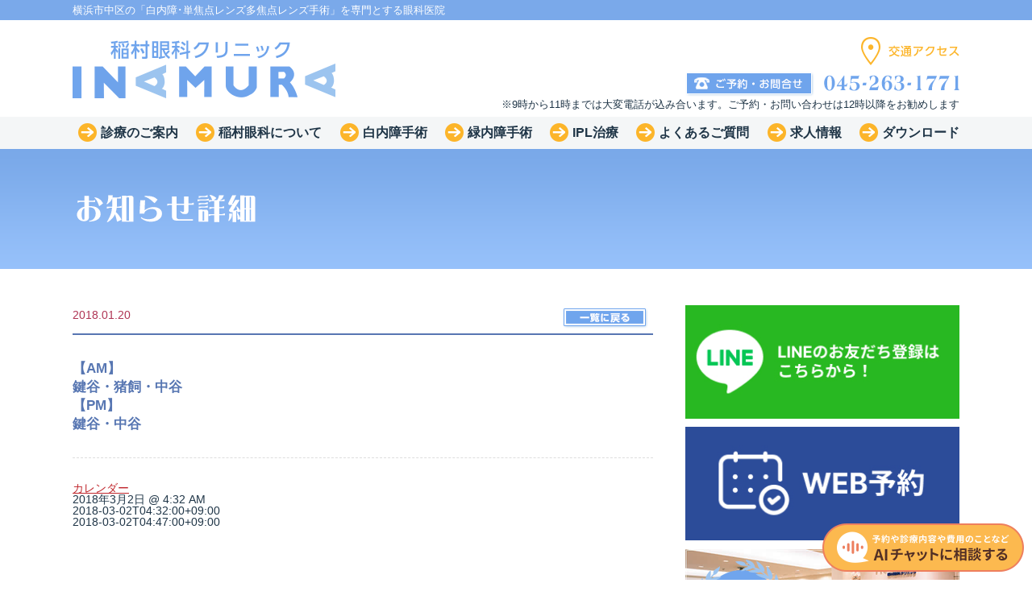

--- FILE ---
content_type: text/html; charset=UTF-8
request_url: https://inamura-ganka.jp/arc/%E3%82%A4%E3%83%99%E3%83%B3%E3%83%88/%E3%80%90am%E3%80%91%E9%8D%B5%E8%B0%B7%E3%83%BB%E7%8C%AA%E9%A3%BC%E3%83%BB%E4%B8%AD%E8%B0%B7%E3%80%90pm%E3%80%91%E9%8D%B5%E8%B0%B7%E3%83%BB%E4%B8%AD%E8%B0%B7-7/
body_size: 8477
content:
<!DOCTYPE html>
<!--[if IE 7]>
<html class="ie ie7" dir="ltr" lang="ja" prefix="og: https://ogp.me/ns#">
<![endif]-->
<!--[if IE 8]>
<html class="ie ie8" dir="ltr" lang="ja" prefix="og: https://ogp.me/ns#">
<![endif]-->
<!--[if !(IE 7) | !(IE 8)  ]><!-->
<html dir="ltr" lang="ja" prefix="og: https://ogp.me/ns#">
<!--<![endif]-->
<head>
<!--<meta name="viewport" content="width=1060px, minimum-scale=1, maximum-scale=1">-->
<meta charset="UTF-8" />

<link rel="profile" href="http://gmpg.org/xfn/11" />
<link rel="pingback" href="https://inamura-ganka.jp/xmlrpc.php" />
<meta name="viewport" content="width=device-width,  user-scalable=no">
<!--[if lt IE 9]>
<script src="https://inamura-ganka.jp/wp-content/themes/inamura/js/html5.js" type="text/javascript"></script>
<script src="https://css3-mediaqueries-js.googlecode.com/svn/trunk/css3-mediaqueries.js"></script>
<![endif]-->

		<!-- All in One SEO 4.9.3 - aioseo.com -->
		<title>【AM】鍵谷・猪飼・中谷【PM】鍵谷・中谷 | 稲村眼科クリニック</title>
	<meta name="robots" content="max-image-preview:large" />
	<meta name="author" content="inamuraganka"/>
	<meta name="google-site-verification" content="8JBKgnJYP_CNcuHpatiI0baakVWgNFJcUY2cUFq7P-U" />
	<link rel="canonical" href="https://inamura-ganka.jp/arc/イベント/%e3%80%90am%e3%80%91%e9%8d%b5%e8%b0%b7%e3%83%bb%e7%8c%aa%e9%a3%bc%e3%83%bb%e4%b8%ad%e8%b0%b7%e3%80%90pm%e3%80%91%e9%8d%b5%e8%b0%b7%e3%83%bb%e4%b8%ad%e8%b0%b7-7/" />
	<meta name="generator" content="All in One SEO (AIOSEO) 4.9.3" />
		<meta property="og:locale" content="ja_JP" />
		<meta property="og:site_name" content="稲村眼科クリニック | 横浜市中区の「白内障･単焦点レンズ多焦点レンズ手術」を専門とする眼科医院" />
		<meta property="og:type" content="article" />
		<meta property="og:title" content="【AM】鍵谷・猪飼・中谷【PM】鍵谷・中谷 | 稲村眼科クリニック" />
		<meta property="og:url" content="https://inamura-ganka.jp/arc/イベント/%e3%80%90am%e3%80%91%e9%8d%b5%e8%b0%b7%e3%83%bb%e7%8c%aa%e9%a3%bc%e3%83%bb%e4%b8%ad%e8%b0%b7%e3%80%90pm%e3%80%91%e9%8d%b5%e8%b0%b7%e3%83%bb%e4%b8%ad%e8%b0%b7-7/" />
		<meta property="article:published_time" content="2018-01-20T04:33:00+00:00" />
		<meta property="article:modified_time" content="2018-01-20T04:33:00+00:00" />
		<meta name="twitter:card" content="summary" />
		<meta name="twitter:title" content="【AM】鍵谷・猪飼・中谷【PM】鍵谷・中谷 | 稲村眼科クリニック" />
		<script type="application/ld+json" class="aioseo-schema">
			{"@context":"https:\/\/schema.org","@graph":[{"@type":"BreadcrumbList","@id":"https:\/\/inamura-ganka.jp\/arc\/\u30a4\u30d9\u30f3\u30c8\/%e3%80%90am%e3%80%91%e9%8d%b5%e8%b0%b7%e3%83%bb%e7%8c%aa%e9%a3%bc%e3%83%bb%e4%b8%ad%e8%b0%b7%e3%80%90pm%e3%80%91%e9%8d%b5%e8%b0%b7%e3%83%bb%e4%b8%ad%e8%b0%b7-7\/#breadcrumblist","itemListElement":[{"@type":"ListItem","@id":"https:\/\/inamura-ganka.jp#listItem","position":1,"name":"\u30db\u30fc\u30e0","item":"https:\/\/inamura-ganka.jp","nextItem":{"@type":"ListItem","@id":"https:\/\/inamura-ganka.jp\/arc\/\u30a4\u30d9\u30f3\u30c8\/#listItem","name":"\u30a4\u30d9\u30f3\u30c8"}},{"@type":"ListItem","@id":"https:\/\/inamura-ganka.jp\/arc\/\u30a4\u30d9\u30f3\u30c8\/#listItem","position":2,"name":"\u30a4\u30d9\u30f3\u30c8","item":"https:\/\/inamura-ganka.jp\/arc\/\u30a4\u30d9\u30f3\u30c8\/","nextItem":{"@type":"ListItem","@id":"https:\/\/inamura-ganka.jp\/arc\/events_categories\/%e8%a8%ba%e5%af%9f\/#listItem","name":"\u8a3a\u5bdf"},"previousItem":{"@type":"ListItem","@id":"https:\/\/inamura-ganka.jp#listItem","name":"\u30db\u30fc\u30e0"}},{"@type":"ListItem","@id":"https:\/\/inamura-ganka.jp\/arc\/events_categories\/%e8%a8%ba%e5%af%9f\/#listItem","position":3,"name":"\u8a3a\u5bdf","item":"https:\/\/inamura-ganka.jp\/arc\/events_categories\/%e8%a8%ba%e5%af%9f\/","nextItem":{"@type":"ListItem","@id":"https:\/\/inamura-ganka.jp\/arc\/\u30a4\u30d9\u30f3\u30c8\/%e3%80%90am%e3%80%91%e9%8d%b5%e8%b0%b7%e3%83%bb%e7%8c%aa%e9%a3%bc%e3%83%bb%e4%b8%ad%e8%b0%b7%e3%80%90pm%e3%80%91%e9%8d%b5%e8%b0%b7%e3%83%bb%e4%b8%ad%e8%b0%b7-7\/#listItem","name":"\u3010AM\u3011\u9375\u8c37\u30fb\u732a\u98fc\u30fb\u4e2d\u8c37\u3010PM\u3011\u9375\u8c37\u30fb\u4e2d\u8c37"},"previousItem":{"@type":"ListItem","@id":"https:\/\/inamura-ganka.jp\/arc\/\u30a4\u30d9\u30f3\u30c8\/#listItem","name":"\u30a4\u30d9\u30f3\u30c8"}},{"@type":"ListItem","@id":"https:\/\/inamura-ganka.jp\/arc\/\u30a4\u30d9\u30f3\u30c8\/%e3%80%90am%e3%80%91%e9%8d%b5%e8%b0%b7%e3%83%bb%e7%8c%aa%e9%a3%bc%e3%83%bb%e4%b8%ad%e8%b0%b7%e3%80%90pm%e3%80%91%e9%8d%b5%e8%b0%b7%e3%83%bb%e4%b8%ad%e8%b0%b7-7\/#listItem","position":4,"name":"\u3010AM\u3011\u9375\u8c37\u30fb\u732a\u98fc\u30fb\u4e2d\u8c37\u3010PM\u3011\u9375\u8c37\u30fb\u4e2d\u8c37","previousItem":{"@type":"ListItem","@id":"https:\/\/inamura-ganka.jp\/arc\/events_categories\/%e8%a8%ba%e5%af%9f\/#listItem","name":"\u8a3a\u5bdf"}}]},{"@type":"Organization","@id":"https:\/\/inamura-ganka.jp\/#organization","name":"\u7a32\u6751\u773c\u79d1\u30af\u30ea\u30cb\u30c3\u30af","description":"\u6a2a\u6d5c\u5e02\u4e2d\u533a\u306e\u300c\u767d\u5185\u969c\uff65\u5358\u7126\u70b9\u30ec\u30f3\u30ba\u591a\u7126\u70b9\u30ec\u30f3\u30ba\u624b\u8853\u300d\u3092\u5c02\u9580\u3068\u3059\u308b\u773c\u79d1\u533b\u9662","url":"https:\/\/inamura-ganka.jp\/"},{"@type":"Person","@id":"https:\/\/inamura-ganka.jp\/arc\/author\/inamuraganka\/#author","url":"https:\/\/inamura-ganka.jp\/arc\/author\/inamuraganka\/","name":"inamuraganka","image":{"@type":"ImageObject","@id":"https:\/\/inamura-ganka.jp\/arc\/\u30a4\u30d9\u30f3\u30c8\/%e3%80%90am%e3%80%91%e9%8d%b5%e8%b0%b7%e3%83%bb%e7%8c%aa%e9%a3%bc%e3%83%bb%e4%b8%ad%e8%b0%b7%e3%80%90pm%e3%80%91%e9%8d%b5%e8%b0%b7%e3%83%bb%e4%b8%ad%e8%b0%b7-7\/#authorImage","url":"https:\/\/secure.gravatar.com\/avatar\/b9443252ef77274ebde72556e2f048ed?s=96&d=mm&r=g","width":96,"height":96,"caption":"inamuraganka"}},{"@type":"WebPage","@id":"https:\/\/inamura-ganka.jp\/arc\/\u30a4\u30d9\u30f3\u30c8\/%e3%80%90am%e3%80%91%e9%8d%b5%e8%b0%b7%e3%83%bb%e7%8c%aa%e9%a3%bc%e3%83%bb%e4%b8%ad%e8%b0%b7%e3%80%90pm%e3%80%91%e9%8d%b5%e8%b0%b7%e3%83%bb%e4%b8%ad%e8%b0%b7-7\/#webpage","url":"https:\/\/inamura-ganka.jp\/arc\/\u30a4\u30d9\u30f3\u30c8\/%e3%80%90am%e3%80%91%e9%8d%b5%e8%b0%b7%e3%83%bb%e7%8c%aa%e9%a3%bc%e3%83%bb%e4%b8%ad%e8%b0%b7%e3%80%90pm%e3%80%91%e9%8d%b5%e8%b0%b7%e3%83%bb%e4%b8%ad%e8%b0%b7-7\/","name":"\u3010AM\u3011\u9375\u8c37\u30fb\u732a\u98fc\u30fb\u4e2d\u8c37\u3010PM\u3011\u9375\u8c37\u30fb\u4e2d\u8c37 | \u7a32\u6751\u773c\u79d1\u30af\u30ea\u30cb\u30c3\u30af","inLanguage":"ja","isPartOf":{"@id":"https:\/\/inamura-ganka.jp\/#website"},"breadcrumb":{"@id":"https:\/\/inamura-ganka.jp\/arc\/\u30a4\u30d9\u30f3\u30c8\/%e3%80%90am%e3%80%91%e9%8d%b5%e8%b0%b7%e3%83%bb%e7%8c%aa%e9%a3%bc%e3%83%bb%e4%b8%ad%e8%b0%b7%e3%80%90pm%e3%80%91%e9%8d%b5%e8%b0%b7%e3%83%bb%e4%b8%ad%e8%b0%b7-7\/#breadcrumblist"},"author":{"@id":"https:\/\/inamura-ganka.jp\/arc\/author\/inamuraganka\/#author"},"creator":{"@id":"https:\/\/inamura-ganka.jp\/arc\/author\/inamuraganka\/#author"},"datePublished":"2018-01-20T13:33:00+09:00","dateModified":"2018-01-20T13:33:00+09:00"},{"@type":"WebSite","@id":"https:\/\/inamura-ganka.jp\/#website","url":"https:\/\/inamura-ganka.jp\/","name":"\u7a32\u6751\u773c\u79d1\u30af\u30ea\u30cb\u30c3\u30af","description":"\u6a2a\u6d5c\u5e02\u4e2d\u533a\u306e\u300c\u767d\u5185\u969c\uff65\u5358\u7126\u70b9\u30ec\u30f3\u30ba\u591a\u7126\u70b9\u30ec\u30f3\u30ba\u624b\u8853\u300d\u3092\u5c02\u9580\u3068\u3059\u308b\u773c\u79d1\u533b\u9662","inLanguage":"ja","publisher":{"@id":"https:\/\/inamura-ganka.jp\/#organization"}}]}
		</script>
		<!-- All in One SEO -->

<link rel='dns-prefetch' href='//ajax.googleapis.com' />
<link rel='dns-prefetch' href='//fonts.googleapis.com' />
<link rel='dns-prefetch' href='//s.w.org' />
<link rel="alternate" type="application/rss+xml" title="稲村眼科クリニック &raquo; フィード" href="https://inamura-ganka.jp/feed/" />
<link rel="alternate" type="application/rss+xml" title="稲村眼科クリニック &raquo; コメントフィード" href="https://inamura-ganka.jp/comments/feed/" />
<link rel="alternate" type="application/rss+xml" title="稲村眼科クリニック &raquo; 【AM】鍵谷・猪飼・中谷【PM】鍵谷・中谷 のコメントのフィード" href="https://inamura-ganka.jp/arc/イベント/%e3%80%90am%e3%80%91%e9%8d%b5%e8%b0%b7%e3%83%bb%e7%8c%aa%e9%a3%bc%e3%83%bb%e4%b8%ad%e8%b0%b7%e3%80%90pm%e3%80%91%e9%8d%b5%e8%b0%b7%e3%83%bb%e4%b8%ad%e8%b0%b7-7/feed/" />
		<script type="text/javascript">
			window._wpemojiSettings = {"baseUrl":"https:\/\/s.w.org\/images\/core\/emoji\/13.1.0\/72x72\/","ext":".png","svgUrl":"https:\/\/s.w.org\/images\/core\/emoji\/13.1.0\/svg\/","svgExt":".svg","source":{"concatemoji":"https:\/\/inamura-ganka.jp\/wp-includes\/js\/wp-emoji-release.min.js?ver=5.8.12"}};
			!function(e,a,t){var n,r,o,i=a.createElement("canvas"),p=i.getContext&&i.getContext("2d");function s(e,t){var a=String.fromCharCode;p.clearRect(0,0,i.width,i.height),p.fillText(a.apply(this,e),0,0);e=i.toDataURL();return p.clearRect(0,0,i.width,i.height),p.fillText(a.apply(this,t),0,0),e===i.toDataURL()}function c(e){var t=a.createElement("script");t.src=e,t.defer=t.type="text/javascript",a.getElementsByTagName("head")[0].appendChild(t)}for(o=Array("flag","emoji"),t.supports={everything:!0,everythingExceptFlag:!0},r=0;r<o.length;r++)t.supports[o[r]]=function(e){if(!p||!p.fillText)return!1;switch(p.textBaseline="top",p.font="600 32px Arial",e){case"flag":return s([127987,65039,8205,9895,65039],[127987,65039,8203,9895,65039])?!1:!s([55356,56826,55356,56819],[55356,56826,8203,55356,56819])&&!s([55356,57332,56128,56423,56128,56418,56128,56421,56128,56430,56128,56423,56128,56447],[55356,57332,8203,56128,56423,8203,56128,56418,8203,56128,56421,8203,56128,56430,8203,56128,56423,8203,56128,56447]);case"emoji":return!s([10084,65039,8205,55357,56613],[10084,65039,8203,55357,56613])}return!1}(o[r]),t.supports.everything=t.supports.everything&&t.supports[o[r]],"flag"!==o[r]&&(t.supports.everythingExceptFlag=t.supports.everythingExceptFlag&&t.supports[o[r]]);t.supports.everythingExceptFlag=t.supports.everythingExceptFlag&&!t.supports.flag,t.DOMReady=!1,t.readyCallback=function(){t.DOMReady=!0},t.supports.everything||(n=function(){t.readyCallback()},a.addEventListener?(a.addEventListener("DOMContentLoaded",n,!1),e.addEventListener("load",n,!1)):(e.attachEvent("onload",n),a.attachEvent("onreadystatechange",function(){"complete"===a.readyState&&t.readyCallback()})),(n=t.source||{}).concatemoji?c(n.concatemoji):n.wpemoji&&n.twemoji&&(c(n.twemoji),c(n.wpemoji)))}(window,document,window._wpemojiSettings);
		</script>
		<style type="text/css">
img.wp-smiley,
img.emoji {
	display: inline !important;
	border: none !important;
	box-shadow: none !important;
	height: 1em !important;
	width: 1em !important;
	margin: 0 .07em !important;
	vertical-align: -0.1em !important;
	background: none !important;
	padding: 0 !important;
}
</style>
	<link rel='stylesheet' id='ai1ec_style-css'  href='//inamura-ganka.jp/wp-content/plugins/all-in-one-event-calendar/cache/5814ad98_ai1ec_parsed_css.css?ver=3.0.0' type='text/css' media='all' />
<link rel='stylesheet' id='wp-block-library-css'  href='https://inamura-ganka.jp/wp-includes/css/dist/block-library/style.min.css?ver=5.8.12' type='text/css' media='all' />
<link rel='stylesheet' id='aioseo/css/src/vue/standalone/blocks/table-of-contents/global.scss-css'  href='https://inamura-ganka.jp/wp-content/plugins/all-in-one-seo-pack/dist/Lite/assets/css/table-of-contents/global.e90f6d47.css?ver=4.9.3' type='text/css' media='all' />
<link rel='stylesheet' id='twentytwelve-fonts-css'  href='https://fonts.googleapis.com/css?family=Open+Sans:400italic,700italic,400,700&#038;subset=latin,latin-ext' type='text/css' media='all' />
<link rel='stylesheet' id='twentytwelve-style-css'  href='https://inamura-ganka.jp/wp-content/themes/inamura/style.css?ver=5.8.12' type='text/css' media='all' />
<!--[if lt IE 9]>
<link rel='stylesheet' id='twentytwelve-ie-css'  href='https://inamura-ganka.jp/wp-content/themes/inamura/css/ie.css?ver=20121010' type='text/css' media='all' />
<![endif]-->
<link rel='stylesheet' id='wp-pagenavi-css'  href='https://inamura-ganka.jp/wp-content/plugins/wp-pagenavi/pagenavi-css.css?ver=2.70' type='text/css' media='all' />
<script type='text/javascript' src='https://inamura-ganka.jp/?ai1ec_render_js=event.js&#038;is_backend=false&#038;ver=3.0.0' id='ai1ec_requirejs-js'></script>
<script type='text/javascript' src='https://ajax.googleapis.com/ajax/libs/jquery/1.10.2/jquery.min.js?ver=1.10.2' id='jquery-js'></script>
<link rel="https://api.w.org/" href="https://inamura-ganka.jp/wp-json/" /><link rel="EditURI" type="application/rsd+xml" title="RSD" href="https://inamura-ganka.jp/xmlrpc.php?rsd" />
<link rel="wlwmanifest" type="application/wlwmanifest+xml" href="https://inamura-ganka.jp/wp-includes/wlwmanifest.xml" /> 
<meta name="generator" content="WordPress 5.8.12" />
<link rel='shortlink' href='https://inamura-ganka.jp/?p=1044' />
<link rel="alternate" type="application/json+oembed" href="https://inamura-ganka.jp/wp-json/oembed/1.0/embed?url=https%3A%2F%2Finamura-ganka.jp%2Farc%2F%E3%82%A4%E3%83%99%E3%83%B3%E3%83%88%2F%25e3%2580%2590am%25e3%2580%2591%25e9%258d%25b5%25e8%25b0%25b7%25e3%2583%25bb%25e7%258c%25aa%25e9%25a3%25bc%25e3%2583%25bb%25e4%25b8%25ad%25e8%25b0%25b7%25e3%2580%2590pm%25e3%2580%2591%25e9%258d%25b5%25e8%25b0%25b7%25e3%2583%25bb%25e4%25b8%25ad%25e8%25b0%25b7-7%2F" />
<link rel="alternate" type="text/xml+oembed" href="https://inamura-ganka.jp/wp-json/oembed/1.0/embed?url=https%3A%2F%2Finamura-ganka.jp%2Farc%2F%E3%82%A4%E3%83%99%E3%83%B3%E3%83%88%2F%25e3%2580%2590am%25e3%2580%2591%25e9%258d%25b5%25e8%25b0%25b7%25e3%2583%25bb%25e7%258c%25aa%25e9%25a3%25bc%25e3%2583%25bb%25e4%25b8%25ad%25e8%25b0%25b7%25e3%2580%2590pm%25e3%2580%2591%25e9%258d%25b5%25e8%25b0%25b7%25e3%2583%25bb%25e4%25b8%25ad%25e8%25b0%25b7-7%2F&#038;format=xml" />
<meta property="og:url" content="https://inamura-ganka.jp/arc/%E3%82%A4%E3%83%99%E3%83%B3%E3%83%88/%E3%80%90am%E3%80%91%E9%8D%B5%E8%B0%B7%E3%83%BB%E7%8C%AA%E9%A3%BC%E3%83%BB%E4%B8%AD%E8%B0%B7%E3%80%90pm%E3%80%91%E9%8D%B5%E8%B0%B7%E3%83%BB%E4%B8%AD%E8%B0%B7-7/" />
<meta property="og:title" content="【AM】&lt;br/&gt;鍵谷・猪飼・中谷&lt;br/&gt;【PM】&lt;br/&gt;鍵谷・中谷 (2018-03-02)" />
<meta property="og:type" content="article" />
<meta property="og:description" content="" />
<meta property="og:image" content="" />
<meta name="twitter:card" content="summary" />
<meta name="twitter:title" content="【AM】&lt;br/&gt;鍵谷・猪飼・中谷&lt;br/&gt;【PM】&lt;br/&gt;鍵谷・中谷 (2018-03-02)" />
<meta name="twitter:description" content="データなし" />
<meta name="twitter:image" content="" />
<style type="text/css">.recentcomments a{display:inline !important;padding:0 !important;margin:0 !important;}</style>		<style type="text/css" id="wp-custom-css">
			ol.ol-reset {
    list-style: decimal;
    margin-bottom: 1em;
}

ol.ol-reset li {
    line-height: 2em;
}
ol.ol-strong {
    font-size: 20px;
    font-weight: bold;
    list-style: decimal;
    list-style-type: lower-latin;
}
/* chatbot */
            button#open-chatbot {
                width: 250px;
                position: fixed;
                bottom: 10px;
                background: transparent;
                border-color: transparent;
                right: 10px;
                z-index: 999;
                border: none;
                padding: 0;
            }

            button#open-chatbot .button-image-sp {
                display: none;
            }

            @media screen and (max-width: 789px) {
                button#open-chatbot .button-image-pc {
                    display: none;
                }

                button#open-chatbot .button-image-sp {
                    display: inline-block;
                }

                button#open-chatbot {
                    width: 100%;
                    bottom: 0px;
                    right: 0px;
                    height: 73px;
                    background: #FCB94F;
                    border: 3px 0px solid red;
                    border-top: solid 3px #ED7F5E;
                    border-bottom: solid 3px #ED7F5E;
                }

                body {
                    margin-bottom: 73px;
                }
            }


.ft-menu li#ft-item-50 {
        left: 710px;
    top: 93px;
}

.ft-menu li#ft-item-28 {
left: 710px;
    top: 150px;
}

ul.nav-menu#menu-nav > li {
    padding-right: 0;
}

		</style>
		<script type="text/javascript" src="https://inamura-ganka.jp/wp-content/themes/inamura/js/flipsnap.min.js"></script>
<script type="text/javascript" src="https://inamura-ganka.jp/wp-content/themes/inamura/js/common.js"></script>
</head>

<body class="ai1ec_event-template-default single single-ai1ec_event postid-1044 custom-font-enabled single-author">
<div id="page" class="hfeed site">
<div id="header_wrap">
<div class="h_top">
<h2 class="pc">
横浜市中区の「白内障･単焦点レンズ多焦点レンズ手術」を専門とする眼科医院</h2>
</div>
<header id="masthead" class="site-header" role="banner">
<div class="h_top"> <a href="https://inamura-ganka.jp/access"><img src="https://inamura-ganka.jp/wp-content/themes/inamura/images/info_btn_sp.png" alt="交通アクセス" class="info_btn sp"></a> </div>
<div id="hgroup">
<h1 id="logo"><a href="https://inamura-ganka.jp/" title="稲村眼科クリニック" rel="home"><img src="https://inamura-ganka.jp/wp-content/themes/inamura/images/logo.png" alt="稲村眼科クリニック"></a></h1>
<div class="head_info pc" style="text-align: right;"> <a href="https://inamura-ganka.jp/access"><img src="https://inamura-ganka.jp/wp-content/themes/inamura/images/h_info_btn.png" alt="交通アクセス"></a><br clear="all" />
<img src="https://inamura-ganka.jp/wp-content/themes/inamura/images/h_info.png" alt="ご予約･お問合せ 045-263-1771" style="display: inline-block;"><div style="font-size:small">※9時から11時までは大変電話が込み合います。ご予約・お問い合わせは12時以降をお勧めします</div></div>
<img src="https://inamura-ganka.jp/wp-content/themes/inamura/images/menu.png" alt="Menu" class="sp_menu sp"> </div>
<nav id="site-navigation" class="main-navigation sp" role="navigation">
<ul class="nav-menu sp" id="menu-nav">
<li> 診療のご案内
<ul>
<li><a href="https://inamura-ganka.jp/guide">診療案内</a></li>
<li><a href="https://inamura-ganka.jp/secondopinion">セカンドオピニオン外来</a></li>
</ul>
</li>
<li>稲村眼科について
<ul>
<li><a href="https://inamura-ganka.jp/gree">ごあいさつ</a></li>
<li><a href="https://inamura-ganka.jp/cataract-operation">白内障・緑内障手術について</a></li>
<li><a href="https://inamura-ganka.jp/access">アクセス</a></li>
<li><a href="https://inamura-ganka.jp/doctor">ドクター紹介</a></li>
<li><a href="https://inamura-ganka.jp/surgical-instrument">院内設備・検査機器</a></li>
</ul>
</li>
<li>白内障手術について
<ul>
<li><a href="https://inamura-ganka.jp/cataract">白内障とは</a></li>
<li><a href="https://inamura-ganka.jp/flow">白内障手術までの流れ</a></li>
<li><a href="https://inamura-ganka.jp/single-focus-lens">単焦点レンズ</a></li>
<li class="last"><a href="https://inamura-ganka.jp/multifocal-intraocular-lens">多焦点眼内レンズ</a></li>
</ul>
</li>
<li>緑内障手術
<ul>
<li><a href="https://inamura-ganka.jp/glaucoma">緑内障手術</a></li>
</ul>
</li>
	<li>IPL治療
<ul>
<li><a href="https://inamura-ganka.jp/arc/2502/">IPL治療</a></li>
</ul>
</li>
<li>よくある質問
<ul>
<li><a href="https://inamura-ganka.jp/faq">Q&amp;A</a></li>
</ul>
	
</li>
<li>求人情報
<ul>
<li><a href="https://inamura-ganka.jp/recruit">求人情報</a></li>
</ul>
</li>
	<li>ダウンロード
<ul>
<li><a href="https://inamura-ganka.jp/for-doctors/">ダウンロード</a></li>
</ul>
</li>
</ul>
</nav>
<!-- #site-navigation --> 
</header>
<!-- #masthead -->
<nav id="site-navigation" class="main-navigation pc" role="navigation">
<ul class="nav-menu" id="menu-nav">
<li class="menu-item menu-item-type-post_type menu-item-object-page menu-item-29" id="menu-item-29">診療のご案内
<ul class="sub">
<li><a href="https://inamura-ganka.jp/guide">診療案内</a></li>
	<li><a href="https://inamura-ganka.jp/secondopinion">セカンドオピニオン外来</a></li>
</ul>
</li>
<li class="menu-item menu-item-type-post_type menu-item-object-page menu-item-28" id="menu-item-28">稲村眼科について
<ul class="sub">
<li><a href="https://inamura-ganka.jp/gree">ごあいさつ</a></li>
<li><a href="https://inamura-ganka.jp/cataract-operation">白内障・緑内障手術について</a></li>
<li><a href="https://inamura-ganka.jp/access">アクセス</a></li>
<li><a href="https://inamura-ganka.jp/doctor">ドクター紹介</a></li>
<li class="last"><a href="https://inamura-ganka.jp/surgical-instrument">院内設備・検査機器</a></li>
</ul>
</li>
<li class="menu-item menu-item-type-post_type menu-item-object-page menu-item-27" id="menu-item-27">白内障手術
<ul class="sub">
<li><a href="https://inamura-ganka.jp/cataract">白内障とは</a></li>
<li><a href="https://inamura-ganka.jp/flow">白内障手術までの流れ</a></li>
<li><a href="https://inamura-ganka.jp/single-focus-lens">単焦点レンズ</a></li>
<li class="last"><a href="https://inamura-ganka.jp/multifocal-intraocular-lens">多焦点眼内レンズ</a></li>
</ul>
</li>
<li class="menu-item menu-item-type-post_type menu-item-object-page menu-item-26" id="menu-item-26">緑内障手術
<ul class="sub">
<li><a href="https://inamura-ganka.jp/glaucoma">緑内障手術</a></li>
</ul>
</li>
	<li class="menu-item menu-item-type-post_type menu-item-object-page menu-item-25" id="menu-item-25">IPL治療
<ul class="sub">
<li><a href="https://inamura-ganka.jp/arc/2502/">IPL治療</a></li>
</ul>
</li>
<li class="menu-item menu-item-type-post_type menu-item-object-page menu-item-25" id="menu-item-25">よくあるご質問
<ul class="sub">
<li><a href="https://inamura-ganka.jp/faq">Q&amp;A</a></li>
</ul>
</li>
<li class="menu-item menu-item-type-post_type menu-item-object-page menu-item-24" id="menu-item-24">求人情報
<ul class="sub">
<li><a href="https://inamura-ganka.jp/recruit">求人情報</a></li>
</ul>
</li>
	<li class="menu-item menu-item-type-post_type menu-item-object-page menu-item-24" id="menu-item-24">ダウンロード
<ul class="sub">
<li><a href="https://inamura-ganka.jp/for-doctors/">ダウンロード</a></li>
</ul>
</li>
</ul>
</nav>
<!-- #site-navigation --> 
</div>
<div class="top_title pc">
<h2><img src="https://inamura-ganka.jp/wp-content/themes/inamura/images/news_sin_title.png" alt="お知らせ詳細"></h2>
</div>
<div id="main_wrapper">
<h2 class="title sp">お知らせ詳細</h2>
<div id="main" class="wrapper">

<div id="primary" class="site-content">
<div id="content" role="main">

<div class="con_box">
<article id="post-1044" class="post-1044 ai1ec_event type-ai1ec_event status-publish hentry events_categories-11">
<header class="entry-header">
<p class="top_news_date">
2018.01.20<a href="https://inamura-ganka.jp/news" class="news_back"><img src="https://inamura-ganka.jp/wp-content/themes/inamura/images/news_back.png" alt="一覧に戻る"></a></p>
<h1 class="entry-title">
【AM】<br/>鍵谷・猪飼・中谷<br/>【PM】<br/>鍵谷・中谷</h1>
</header>
<!-- .entry-header -->

<div class="entry-content">
<div class="timely ai1ec-single-event
	ai1ec-event-id-1044
	ai1ec-event-instance-id-4963
		">

<a id="ai1ec-event"></a>

<div class="ai1ec-actions">
	<div class="ai1ec-btn-group-vertical ai1ec-clearfix">
		<a class="ai1ec-calendar-link ai1ec-btn ai1ec-btn-default ai1ec-btn-sm
        ai1ec-tooltip-trigger "
    href="https://inamura-ganka.jp/?page_id=25/"
    
    data-placement="left"
    title="すべてのイベントを表示">
    <i class="ai1ec-fa ai1ec-fa-calendar ai1ec-fa-fw"></i>
    <span class="ai1ec-hidden-xs">カレンダー</span>
</a>
	</div>

	<div class="ai1ec-btn-group-vertical ai1ec-clearfix">
					</div>

	</div>

			<div class="ai1ec-event-details ai1ec-clearfix">

	<div class="ai1ec-time ai1ec-row">
		<div class="ai1ec-field-label ai1ec-col-sm-3">日時:</div>
		<div class="ai1ec-field-value ai1ec-col-sm-9 dt-duration">
			2018年3月2日 @ 4:32 AM
								</div>
		<div class="ai1ec-hidden dt-start">2018-03-02T04:32:00+09:00</div>
		<div class="ai1ec-hidden dt-end">2018-03-02T04:47:00+09:00</div>
	</div>

	
	
	
	
			<div class="ai1ec-categories ai1ec-row">
			<div class="ai1ec-field-label ai1ec-col-sm-3 ai1ec-col-xs-1">
				<i class="ai1ec-fa ai1ec-fa-folder-open ai1ec-tooltip-trigger"
					title="&#x30AB;&#x30C6;&#x30B4;&#x30EA;&#x30FC;"></i>
			</div>
			<div class="ai1ec-field-value ai1ec-col-sm-9 ai1ec-col-xs-10">
				<a  class=" ai1ec-category ai1ec-term-id-11 p-category" href="https://inamura-ganka.jp/?page_id=25/cat_ids~11/"><span class="ai1ec-color-swatch ai1ec-tooltip-trigger" style="background:#3498db" title="診察"></span> 診察</a>
			</div>
		</div>
	
	
				
				
	</div>

</div>
<footer class="timely ai1ec-event-footer">
	</footer>
</div>
<!-- .entry-content -->

</article>
<!-- #post --> 
</div>

<!--
				<nav class="nav-single">
					<h3 class="assistive-text">Post navigation</h3>
					<span class="nav-previous"><a href="https://inamura-ganka.jp/arc/イベント/%e3%80%90am%e3%80%91%e9%8d%b5%e8%b0%b7%e3%83%bb%e4%b8%ad%e8%b0%b7%e3%80%90pm%e3%80%91%e9%8d%b5%e8%b0%b7%e3%83%bb%e7%a3%af%e9%83%a8%e3%83%bb%e4%b8%ad%e8%b0%b7-4/" rel="prev"><span class="meta-nav">&larr;</span> 【AM】<br/>鍵谷・中谷<br/>【PM】<br/>鍵谷・磯部・中谷</a></span>
					<span class="nav-next"><a href="https://inamura-ganka.jp/arc/イベント/%e3%80%90am%e3%80%91%e9%8d%b5%e8%b0%b7%e3%83%bb%e7%8c%aa%e9%a3%bc%e3%83%bb%e6%a6%8e%e6%9c%ac%e3%80%90pm%e3%80%91%e9%8d%b5%e8%b0%b7%e3%83%bb%e7%8c%aa%e9%a3%bc%e3%83%bb%e6%a6%8e%e6%9c%ac-50/" rel="next">【AM】<br/>鍵谷・猪飼・榎本<br/>【PM】<br/>鍵谷・猪飼・榎本 <span class="meta-nav">&rarr;</span></a></span>
				</nav>
				-->

</div>
<!-- #content --> 
</div>
<!-- #primary -->


<div id="secondary" class="widget-area" role="complementary">
	<a href="https://inamura-ganka.jp/line/"><img src="https://inamura-ganka.jp/wp-content/themes/inamura/images/02.jpg" alt="LINEのお友だち登録はこちらから！"></a>
	<a href="https://ssc11.doctorqube.com/inamura-ganka/" target="_blank"><img src="https://inamura-ganka.jp/wp-content/themes/inamura/images/01.jpg" alt="WEB予約"></a>
<div class="side_bn">

	<a href="https://inamura-ganka.jp/guide"><img src="https://inamura-ganka.jp/wp-content/themes/inamura/images/bn01.png" alt="初めて受診される方へ"></a> <a href="https://inamura-ganka.jp/flow"><img src="https://inamura-ganka.jp/wp-content/themes/inamura/images/bn02.png" alt="白内障初診から手術まで"></a> <a href="https://inamura-ganka.jp/faq"><img src="https://inamura-ganka.jp/wp-content/themes/inamura/images/bn03.png" alt="Q&A よくあるご質問"></a></div>
	<a href="https://inamura-ganka.jp/hospital-notices/"><img src="https://inamura-ganka.jp/wp-content/themes/inamura/images/7081.png" alt="院内掲示事項のウェブサイトへの掲載"></a> 
<div class="info">
	
<h2><img src="https://inamura-ganka.jp/wp-content/themes/inamura/images/side_info01.png" alt="Infomation"></h2>
<p class="cen">当院は､完全予約制です。<br/>
お電話にてご予約のうえ､ご来院下さい。</p>
<a href="tel:0452631771"><img src="https://inamura-ganka.jp/wp-content/themes/inamura/images/side_info02.png" alt="045-263-1771" class="tel"></a> <a href="https://inamura-ganka.jp/access"><img src="https://inamura-ganka.jp/wp-content/themes/inamura/images/side_info_btn.png" alt="MAP" class="info_btn"></a>
<p>〒231-0045<br/>
神奈川県横浜市中区伊勢佐木町5丁目125番地</p>
<img src="https://inamura-ganka.jp/wp-content/themes/inamura/images/side_info03.png" alt="診察時間" class="time">
<p class="cen">休診日：日曜・祝日・木曜・土曜<br/>
木曜、土曜は術後診察のみ､<br>一般外来は休診になります。</p>
<img src="https://inamura-ganka.jp/wp-content/themes/inamura/images/side_info04.png" alt="先進医療実施機関" class="mark">
<p class="blue">2010年3月より､厚生労働省「先進医療実施機関」に認定されました。</p>
</div>
</div>
<!-- #secondary -->
</div>
<!-- #main .wrapper -->
</div>
<!-- #main_wrapper -->

<div id="footer_wrap">
	<p class="footer-banner text-center" >
		<a href="https://fordoctors.inamura-ganka.jp/" target="_blank"><img src="https://inamura-ganka.jp/wp-content/themes/inamura/images/8.jpg" alt="紹介の先生方へ"></a>
	</p>
<ul class="ft-menu" id="ft-nav">
<li class="ft-item ft-item-type-post_type ft-item-object-page ft-item-29" id="ft-item-29">
<h3><img src="https://inamura-ganka.jp/wp-content/themes/inamura/images/ft_h01.png" alt="診療のご案内"></h3>
<ul>
<li><a href="https://inamura-ganka.jp/guide">診療案内</a></li>
</ul>
</li>
<li class="ft-item ft-item-type-post_type ft-item-object-page ft-item-30" id="ft-item-30">
<h3><img src="https://inamura-ganka.jp/wp-content/themes/inamura/images/ft_h02.png" alt="稲村眼科について"></h3>
<ul>
<li><a href="https://inamura-ganka.jp/gree">ごあいさつ</a></li>
<li><a href="https://inamura-ganka.jp/cataract-operation">稲村眼科の白内障手術</a></li>
<li><a href="https://inamura-ganka.jp/access">アクセス</a></li>
<li><a href="https://inamura-ganka.jp/doctor">ドクター紹介</a></li>
<li class="last"><a href="https://inamura-ganka.jp/surgical-instrument">院内設備・検査機器</a></li>
	<li class="last"><a href="https://inamura-ganka.jp/hospital-notices">院内掲示事項の掲載</a></li>
</ul>
</li>
<li class="ft-item ft-item-type-post_type ft-item-object-page ft-item-27" id="ft-item-27">
<h3><img src="https://inamura-ganka.jp/wp-content/themes/inamura/images/ft_h03.png" alt="白内障手術について"></h3>
<ul>
<li><a href="https://inamura-ganka.jp/cataract">白内障とは</a></li>
<li><a href="https://inamura-ganka.jp/flow">白内障手術までの流れ</a></li>
<li><a href="https://inamura-ganka.jp/single-focus-lens">単焦点レンズ</a></li>
<li class="last"><a href="https://inamura-ganka.jp/multifocal-intraocular-lens">多焦点眼内レンズ</a></li>
</ul>
</li>


<li class="ft-item ft-item-type-post_type ft-item-object-page ft-item-26" id="ft-item-26">
<h3><img src="https://inamura-ganka.jp/wp-content/themes/inamura/images/ft_h07.png" alt="緑内障手術"></h3>
<ul>
<li><a href="https://inamura-ganka.jp/glaucoma">緑内障手術</a></li>
</ul>
</li>

<li class="ft-item ft-item-type-post_type ft-item-object-page ft-item-50" id="ft-item-50">
<h3><img src="https://inamura-ganka.jp/wp-content/uploads/2025/05/Group-3.png" alt="IPL治療"></h3>
<ul>
<li><a href="https://inamura-ganka.jp/arc/2502/">IPL治療</a></li>
</ul>
</li>
<li class="ft-item ft-item-type-post_type ft-item-object-page ft-item-28" id="ft-item-28">
<h3><img src="https://inamura-ganka.jp/wp-content/themes/inamura/images/ft_h08.png" alt="よくあるご質問"></h3>
<ul>
<li><a href="https://inamura-ganka.jp/faq">よくあるご質問</a></li>
</ul>
</li>

<li class="ft-item ft-item-type-post_type ft-item-object-page ft-item-24" id="ft-item-24">
<h3><img src="https://inamura-ganka.jp/wp-content/themes/inamura/images/ft_h04.png" alt="求人情報"></h3>
<ul>
<li><a href="https://inamura-ganka.jp/recruit">求人情報</a></li>
</ul>
</li>

<li class="ft-item ft-item-type-post_type ft-item-object-page ft-item-23" id="ft-item-23">
<h3><img src="https://inamura-ganka.jp/wp-content/themes/inamura/images/ft_h06.png" alt="お知らせ一覧"></h3>
<ul>
<li><a href="https://inamura-ganka.jp/news">お知らせ一覧</a></li>
</ul>
</li>
<li class="ft-item ft-item-type-post_type ft-item-object-page ft-item-40" id="ft-item-40">
<h3><img src="https://inamura-ganka.jp/wp-content/themes/inamura/images/ft_h40.png" alt="紹介の先生方へ"></h3>
<ul>
<li><a href="https://inamura-ganka.jp/for-doctor/">紹介の先生方へ</a></li>
</ul>
</li>
</ul>
<footer id="colophon" role="contentinfo">
<div id="cright">
<p>&copy; 2015 INAMURA EYE CLINIC All Rights Reserved.</p>
</div>
</footer>
<!-- #colophon --> 
</div>
</div>
<!-- #page -->
<button id="open-chatbot"><img src="https://inamura-ganka.jp/wp-content/themes/inamura/images/pc_bnr.png" alt="チャットボットを起動する"  class="button-image-pc"><img src="https://inamura-ganka.jp/wp-content/themes/inamura/images/22.png" alt="チャットボットを起動する"  class="button-image-sp"></button>

<script src="https://console.nomoca-ai.com/api/chatbot?bid=NDI3MTM5NTItNjU3MS01OGYxLTVmN2ItZmY2MWEzMmY5NTBkOkJvdDoyMzU2&open_trigger=banner"></script>
<script type='text/javascript' src='https://inamura-ganka.jp/wp-includes/js/comment-reply.min.js?ver=5.8.12' id='comment-reply-js'></script>
<script type='text/javascript' src='https://inamura-ganka.jp/wp-content/themes/inamura/js/navigation.js?ver=1.0' id='twentytwelve-navigation-js'></script>
<script type='text/javascript' src='https://inamura-ganka.jp/wp-includes/js/wp-embed.min.js?ver=5.8.12' id='wp-embed-js'></script>
</body></html>

--- FILE ---
content_type: text/html; charset=UTF-8
request_url: https://inamura-ganka.jp/wp-content/plugins/all-in-one-event-calendar/cache/5814ad98_ai1ec_parsed_css.css?ver=3.0.0
body_size: 8120
content:
<!DOCTYPE html>
<!--[if IE 7]>
<html class="ie ie7" dir="ltr" lang="ja" prefix="og: https://ogp.me/ns#">
<![endif]-->
<!--[if IE 8]>
<html class="ie ie8" dir="ltr" lang="ja" prefix="og: https://ogp.me/ns#">
<![endif]-->
<!--[if !(IE 7) | !(IE 8)  ]><!-->
<html dir="ltr" lang="ja" prefix="og: https://ogp.me/ns#">
<!--<![endif]-->
<head>
<!--<meta name="viewport" content="width=1060px, minimum-scale=1, maximum-scale=1">-->
<meta charset="UTF-8" />

<link rel="profile" href="http://gmpg.org/xfn/11" />
<link rel="pingback" href="https://inamura-ganka.jp/xmlrpc.php" />
<meta name="viewport" content="width=device-width,  user-scalable=no">
<!--[if lt IE 9]>
<script src="https://inamura-ganka.jp/wp-content/themes/inamura/js/html5.js" type="text/javascript"></script>
<script src="https://css3-mediaqueries-js.googlecode.com/svn/trunk/css3-mediaqueries.js"></script>
<![endif]-->

		<!-- All in One SEO 4.9.3 - aioseo.com -->
		<title>稲村眼科クリニック</title>
	<meta name="robots" content="max-image-preview:large" />
	<meta name="google-site-verification" content="8JBKgnJYP_CNcuHpatiI0baakVWgNFJcUY2cUFq7P-U" />
	<link rel="canonical" href="https://inamura-ganka.jp/" />
	<meta name="generator" content="All in One SEO (AIOSEO) 4.9.3" />
		<meta property="og:locale" content="ja_JP" />
		<meta property="og:site_name" content="稲村眼科クリニック | 横浜市中区の「白内障･単焦点レンズ多焦点レンズ手術」を専門とする眼科医院" />
		<meta property="og:type" content="article" />
		<meta property="og:title" content="稲村眼科クリニック" />
		<meta property="og:url" content="https://inamura-ganka.jp/" />
		<meta property="article:published_time" content="2015-02-02T13:07:57+00:00" />
		<meta property="article:modified_time" content="2015-02-02T13:13:59+00:00" />
		<meta name="twitter:card" content="summary" />
		<meta name="twitter:title" content="稲村眼科クリニック" />
		<script type="application/ld+json" class="aioseo-schema">
			{"@context":"https:\/\/schema.org","@graph":[{"@type":"BreadcrumbList","@id":"https:\/\/inamura-ganka.jp\/#breadcrumblist","itemListElement":[{"@type":"ListItem","@id":"https:\/\/inamura-ganka.jp#listItem","position":1,"name":"\u30db\u30fc\u30e0"}]},{"@type":"Organization","@id":"https:\/\/inamura-ganka.jp\/#organization","name":"\u7a32\u6751\u773c\u79d1\u30af\u30ea\u30cb\u30c3\u30af","description":"\u6a2a\u6d5c\u5e02\u4e2d\u533a\u306e\u300c\u767d\u5185\u969c\uff65\u5358\u7126\u70b9\u30ec\u30f3\u30ba\u591a\u7126\u70b9\u30ec\u30f3\u30ba\u624b\u8853\u300d\u3092\u5c02\u9580\u3068\u3059\u308b\u773c\u79d1\u533b\u9662","url":"https:\/\/inamura-ganka.jp\/"},{"@type":"WebPage","@id":"https:\/\/inamura-ganka.jp\/#webpage","url":"https:\/\/inamura-ganka.jp\/","name":"\u7a32\u6751\u773c\u79d1\u30af\u30ea\u30cb\u30c3\u30af","inLanguage":"ja","isPartOf":{"@id":"https:\/\/inamura-ganka.jp\/#website"},"breadcrumb":{"@id":"https:\/\/inamura-ganka.jp\/#breadcrumblist"},"datePublished":"2015-02-02T13:07:57+09:00","dateModified":"2015-02-02T13:13:59+09:00"},{"@type":"WebSite","@id":"https:\/\/inamura-ganka.jp\/#website","url":"https:\/\/inamura-ganka.jp\/","name":"\u7a32\u6751\u773c\u79d1\u30af\u30ea\u30cb\u30c3\u30af","description":"\u6a2a\u6d5c\u5e02\u4e2d\u533a\u306e\u300c\u767d\u5185\u969c\uff65\u5358\u7126\u70b9\u30ec\u30f3\u30ba\u591a\u7126\u70b9\u30ec\u30f3\u30ba\u624b\u8853\u300d\u3092\u5c02\u9580\u3068\u3059\u308b\u773c\u79d1\u533b\u9662","inLanguage":"ja","publisher":{"@id":"https:\/\/inamura-ganka.jp\/#organization"}}]}
		</script>
		<!-- All in One SEO -->

<link rel='dns-prefetch' href='//ajax.googleapis.com' />
<link rel='dns-prefetch' href='//fonts.googleapis.com' />
<link rel='dns-prefetch' href='//s.w.org' />
<link rel="alternate" type="application/rss+xml" title="稲村眼科クリニック &raquo; フィード" href="https://inamura-ganka.jp/feed/" />
<link rel="alternate" type="application/rss+xml" title="稲村眼科クリニック &raquo; コメントフィード" href="https://inamura-ganka.jp/comments/feed/" />
<link rel="alternate" type="application/rss+xml" title="稲村眼科クリニック &raquo; HOME のコメントのフィード" href="https://inamura-ganka.jp/sample-page/feed/" />
		<script type="text/javascript">
			window._wpemojiSettings = {"baseUrl":"https:\/\/s.w.org\/images\/core\/emoji\/13.1.0\/72x72\/","ext":".png","svgUrl":"https:\/\/s.w.org\/images\/core\/emoji\/13.1.0\/svg\/","svgExt":".svg","source":{"concatemoji":"https:\/\/inamura-ganka.jp\/wp-includes\/js\/wp-emoji-release.min.js?ver=5.8.12"}};
			!function(e,a,t){var n,r,o,i=a.createElement("canvas"),p=i.getContext&&i.getContext("2d");function s(e,t){var a=String.fromCharCode;p.clearRect(0,0,i.width,i.height),p.fillText(a.apply(this,e),0,0);e=i.toDataURL();return p.clearRect(0,0,i.width,i.height),p.fillText(a.apply(this,t),0,0),e===i.toDataURL()}function c(e){var t=a.createElement("script");t.src=e,t.defer=t.type="text/javascript",a.getElementsByTagName("head")[0].appendChild(t)}for(o=Array("flag","emoji"),t.supports={everything:!0,everythingExceptFlag:!0},r=0;r<o.length;r++)t.supports[o[r]]=function(e){if(!p||!p.fillText)return!1;switch(p.textBaseline="top",p.font="600 32px Arial",e){case"flag":return s([127987,65039,8205,9895,65039],[127987,65039,8203,9895,65039])?!1:!s([55356,56826,55356,56819],[55356,56826,8203,55356,56819])&&!s([55356,57332,56128,56423,56128,56418,56128,56421,56128,56430,56128,56423,56128,56447],[55356,57332,8203,56128,56423,8203,56128,56418,8203,56128,56421,8203,56128,56430,8203,56128,56423,8203,56128,56447]);case"emoji":return!s([10084,65039,8205,55357,56613],[10084,65039,8203,55357,56613])}return!1}(o[r]),t.supports.everything=t.supports.everything&&t.supports[o[r]],"flag"!==o[r]&&(t.supports.everythingExceptFlag=t.supports.everythingExceptFlag&&t.supports[o[r]]);t.supports.everythingExceptFlag=t.supports.everythingExceptFlag&&!t.supports.flag,t.DOMReady=!1,t.readyCallback=function(){t.DOMReady=!0},t.supports.everything||(n=function(){t.readyCallback()},a.addEventListener?(a.addEventListener("DOMContentLoaded",n,!1),e.addEventListener("load",n,!1)):(e.attachEvent("onload",n),a.attachEvent("onreadystatechange",function(){"complete"===a.readyState&&t.readyCallback()})),(n=t.source||{}).concatemoji?c(n.concatemoji):n.wpemoji&&n.twemoji&&(c(n.twemoji),c(n.wpemoji)))}(window,document,window._wpemojiSettings);
		</script>
		<style type="text/css">
img.wp-smiley,
img.emoji {
	display: inline !important;
	border: none !important;
	box-shadow: none !important;
	height: 1em !important;
	width: 1em !important;
	margin: 0 .07em !important;
	vertical-align: -0.1em !important;
	background: none !important;
	padding: 0 !important;
}
</style>
	<link rel='stylesheet' id='ai1ec_style-css'  href='//inamura-ganka.jp/wp-content/plugins/all-in-one-event-calendar/cache/5814ad98_ai1ec_parsed_css.css?ver=3.0.0' type='text/css' media='all' />
<link rel='stylesheet' id='wp-block-library-css'  href='https://inamura-ganka.jp/wp-includes/css/dist/block-library/style.min.css?ver=5.8.12' type='text/css' media='all' />
<link rel='stylesheet' id='aioseo/css/src/vue/standalone/blocks/table-of-contents/global.scss-css'  href='https://inamura-ganka.jp/wp-content/plugins/all-in-one-seo-pack/dist/Lite/assets/css/table-of-contents/global.e90f6d47.css?ver=4.9.3' type='text/css' media='all' />
<link rel='stylesheet' id='twentytwelve-fonts-css'  href='https://fonts.googleapis.com/css?family=Open+Sans:400italic,700italic,400,700&#038;subset=latin,latin-ext' type='text/css' media='all' />
<link rel='stylesheet' id='twentytwelve-style-css'  href='https://inamura-ganka.jp/wp-content/themes/inamura/style.css?ver=5.8.12' type='text/css' media='all' />
<!--[if lt IE 9]>
<link rel='stylesheet' id='twentytwelve-ie-css'  href='https://inamura-ganka.jp/wp-content/themes/inamura/css/ie.css?ver=20121010' type='text/css' media='all' />
<![endif]-->
<link rel='stylesheet' id='wp-pagenavi-css'  href='https://inamura-ganka.jp/wp-content/plugins/wp-pagenavi/pagenavi-css.css?ver=2.70' type='text/css' media='all' />
<script type='text/javascript' src='https://ajax.googleapis.com/ajax/libs/jquery/1.10.2/jquery.min.js?ver=1.10.2' id='jquery-js'></script>
<link rel="https://api.w.org/" href="https://inamura-ganka.jp/wp-json/" /><link rel="alternate" type="application/json" href="https://inamura-ganka.jp/wp-json/wp/v2/pages/2" /><link rel="EditURI" type="application/rsd+xml" title="RSD" href="https://inamura-ganka.jp/xmlrpc.php?rsd" />
<link rel="wlwmanifest" type="application/wlwmanifest+xml" href="https://inamura-ganka.jp/wp-includes/wlwmanifest.xml" /> 
<meta name="generator" content="WordPress 5.8.12" />
<link rel='shortlink' href='https://inamura-ganka.jp/' />
<link rel="alternate" type="application/json+oembed" href="https://inamura-ganka.jp/wp-json/oembed/1.0/embed?url=https%3A%2F%2Finamura-ganka.jp%2F" />
<link rel="alternate" type="text/xml+oembed" href="https://inamura-ganka.jp/wp-json/oembed/1.0/embed?url=https%3A%2F%2Finamura-ganka.jp%2F&#038;format=xml" />
<style type="text/css">.recentcomments a{display:inline !important;padding:0 !important;margin:0 !important;}</style>		<style type="text/css" id="wp-custom-css">
			ol.ol-reset {
    list-style: decimal;
    margin-bottom: 1em;
}

ol.ol-reset li {
    line-height: 2em;
}
ol.ol-strong {
    font-size: 20px;
    font-weight: bold;
    list-style: decimal;
    list-style-type: lower-latin;
}
/* chatbot */
            button#open-chatbot {
                width: 250px;
                position: fixed;
                bottom: 10px;
                background: transparent;
                border-color: transparent;
                right: 10px;
                z-index: 999;
                border: none;
                padding: 0;
            }

            button#open-chatbot .button-image-sp {
                display: none;
            }

            @media screen and (max-width: 789px) {
                button#open-chatbot .button-image-pc {
                    display: none;
                }

                button#open-chatbot .button-image-sp {
                    display: inline-block;
                }

                button#open-chatbot {
                    width: 100%;
                    bottom: 0px;
                    right: 0px;
                    height: 73px;
                    background: #FCB94F;
                    border: 3px 0px solid red;
                    border-top: solid 3px #ED7F5E;
                    border-bottom: solid 3px #ED7F5E;
                }

                body {
                    margin-bottom: 73px;
                }
            }


.ft-menu li#ft-item-50 {
        left: 710px;
    top: 93px;
}

.ft-menu li#ft-item-28 {
left: 710px;
    top: 150px;
}

ul.nav-menu#menu-nav > li {
    padding-right: 0;
}

		</style>
		<script type="text/javascript" src="https://inamura-ganka.jp/wp-content/themes/inamura/js/flipsnap.min.js"></script>
<script type="text/javascript" src="https://inamura-ganka.jp/wp-content/themes/inamura/js/common.js"></script>
</head>

<body class="home page-template-default page page-id-2 custom-font-enabled single-author">
<div id="page" class="hfeed site">
<div id="header_wrap">
<div class="h_top">
<h2 class="pc">
横浜市中区の「白内障･単焦点レンズ多焦点レンズ手術」を専門とする眼科医院</h2>
</div>
<header id="masthead" class="site-header" role="banner">
<div class="h_top"> <a href="https://inamura-ganka.jp/access"><img src="https://inamura-ganka.jp/wp-content/themes/inamura/images/info_btn_sp.png" alt="交通アクセス" class="info_btn sp"></a> </div>
<div id="hgroup">
<h1 id="logo"><a href="https://inamura-ganka.jp/" title="稲村眼科クリニック" rel="home"><img src="https://inamura-ganka.jp/wp-content/themes/inamura/images/logo.png" alt="稲村眼科クリニック"></a></h1>
<div class="head_info pc" style="text-align: right;"> <a href="https://inamura-ganka.jp/access"><img src="https://inamura-ganka.jp/wp-content/themes/inamura/images/h_info_btn.png" alt="交通アクセス"></a><br clear="all" />
<img src="https://inamura-ganka.jp/wp-content/themes/inamura/images/h_info.png" alt="ご予約･お問合せ 045-263-1771" style="display: inline-block;"><div style="font-size:small">※9時から11時までは大変電話が込み合います。ご予約・お問い合わせは12時以降をお勧めします</div></div>
<img src="https://inamura-ganka.jp/wp-content/themes/inamura/images/menu.png" alt="Menu" class="sp_menu sp"> </div>
<nav id="site-navigation" class="main-navigation sp" role="navigation">
<ul class="nav-menu sp" id="menu-nav">
<li> 診療のご案内
<ul>
<li><a href="https://inamura-ganka.jp/guide">診療案内</a></li>
<li><a href="https://inamura-ganka.jp/secondopinion">セカンドオピニオン外来</a></li>
</ul>
</li>
<li>稲村眼科について
<ul>
<li><a href="https://inamura-ganka.jp/gree">ごあいさつ</a></li>
<li><a href="https://inamura-ganka.jp/cataract-operation">白内障・緑内障手術について</a></li>
<li><a href="https://inamura-ganka.jp/access">アクセス</a></li>
<li><a href="https://inamura-ganka.jp/doctor">ドクター紹介</a></li>
<li><a href="https://inamura-ganka.jp/surgical-instrument">院内設備・検査機器</a></li>
</ul>
</li>
<li>白内障手術について
<ul>
<li><a href="https://inamura-ganka.jp/cataract">白内障とは</a></li>
<li><a href="https://inamura-ganka.jp/flow">白内障手術までの流れ</a></li>
<li><a href="https://inamura-ganka.jp/single-focus-lens">単焦点レンズ</a></li>
<li class="last"><a href="https://inamura-ganka.jp/multifocal-intraocular-lens">多焦点眼内レンズ</a></li>
</ul>
</li>
<li>緑内障手術
<ul>
<li><a href="https://inamura-ganka.jp/glaucoma">緑内障手術</a></li>
</ul>
</li>
	<li>IPL治療
<ul>
<li><a href="https://inamura-ganka.jp/arc/2502/">IPL治療</a></li>
</ul>
</li>
<li>よくある質問
<ul>
<li><a href="https://inamura-ganka.jp/faq">Q&amp;A</a></li>
</ul>
	
</li>
<li>求人情報
<ul>
<li><a href="https://inamura-ganka.jp/recruit">求人情報</a></li>
</ul>
</li>
	<li>ダウンロード
<ul>
<li><a href="https://inamura-ganka.jp/for-doctors/">ダウンロード</a></li>
</ul>
</li>
</ul>
</nav>
<!-- #site-navigation --> 
</header>
<!-- #masthead -->
<nav id="site-navigation" class="main-navigation pc" role="navigation">
<ul class="nav-menu" id="menu-nav">
<li class="menu-item menu-item-type-post_type menu-item-object-page menu-item-29" id="menu-item-29">診療のご案内
<ul class="sub">
<li><a href="https://inamura-ganka.jp/guide">診療案内</a></li>
	<li><a href="https://inamura-ganka.jp/secondopinion">セカンドオピニオン外来</a></li>
</ul>
</li>
<li class="menu-item menu-item-type-post_type menu-item-object-page menu-item-28" id="menu-item-28">稲村眼科について
<ul class="sub">
<li><a href="https://inamura-ganka.jp/gree">ごあいさつ</a></li>
<li><a href="https://inamura-ganka.jp/cataract-operation">白内障・緑内障手術について</a></li>
<li><a href="https://inamura-ganka.jp/access">アクセス</a></li>
<li><a href="https://inamura-ganka.jp/doctor">ドクター紹介</a></li>
<li class="last"><a href="https://inamura-ganka.jp/surgical-instrument">院内設備・検査機器</a></li>
</ul>
</li>
<li class="menu-item menu-item-type-post_type menu-item-object-page menu-item-27" id="menu-item-27">白内障手術
<ul class="sub">
<li><a href="https://inamura-ganka.jp/cataract">白内障とは</a></li>
<li><a href="https://inamura-ganka.jp/flow">白内障手術までの流れ</a></li>
<li><a href="https://inamura-ganka.jp/single-focus-lens">単焦点レンズ</a></li>
<li class="last"><a href="https://inamura-ganka.jp/multifocal-intraocular-lens">多焦点眼内レンズ</a></li>
</ul>
</li>
<li class="menu-item menu-item-type-post_type menu-item-object-page menu-item-26" id="menu-item-26">緑内障手術
<ul class="sub">
<li><a href="https://inamura-ganka.jp/glaucoma">緑内障手術</a></li>
</ul>
</li>
	<li class="menu-item menu-item-type-post_type menu-item-object-page menu-item-25" id="menu-item-25">IPL治療
<ul class="sub">
<li><a href="https://inamura-ganka.jp/arc/2502/">IPL治療</a></li>
</ul>
</li>
<li class="menu-item menu-item-type-post_type menu-item-object-page menu-item-25" id="menu-item-25">よくあるご質問
<ul class="sub">
<li><a href="https://inamura-ganka.jp/faq">Q&amp;A</a></li>
</ul>
</li>
<li class="menu-item menu-item-type-post_type menu-item-object-page menu-item-24" id="menu-item-24">求人情報
<ul class="sub">
<li><a href="https://inamura-ganka.jp/recruit">求人情報</a></li>
</ul>
</li>
	<li class="menu-item menu-item-type-post_type menu-item-object-page menu-item-24" id="menu-item-24">ダウンロード
<ul class="sub">
<li><a href="https://inamura-ganka.jp/for-doctors/">ダウンロード</a></li>
</ul>
</li>
</ul>
</nav>
<!-- #site-navigation --> 
</div>
<link type="text/css" href="https://inamura-ganka.jp/wp-content/themes/inamura/css/flexslider.css" rel="stylesheet" />
<script type="text/javascript" src="https://inamura-ganka.jp/wp-content/themes/inamura/js/jquery.flexslider.js"></script> 
<script type="text/javascript">
			$(window).load(function(){
			  $('.flexslider').flexslider({
				animation: "slide",
				directionNav: true,
				pasneOnHover:false,
				pauseOnAction: false,
				animationSpeed:1200,
				slideshowSpeed:10000
			  });
			});
			</script>
<div class="jcarousel-skin-pika topimg_wpra pc">
<div class="flexslider">
<ul class="slides">
<li><img src="https://inamura-ganka.jp/wp-content/themes/inamura/images/topimg01.png"><a href="https://inamura-ganka.jp/guide"><img src="https://inamura-ganka.jp/wp-content/themes/inamura/images/topimg01_btn.png" class="topimg01_btn"></a></li>
<li><img src="https://inamura-ganka.jp/wp-content/themes/inamura/images/topimg02.png"><a href="https://inamura-ganka.jp/guide"><img src="https://inamura-ganka.jp/wp-content/themes/inamura/images/topimg01_btn.png" class="topimg01_btn"></a></li>
<li><img src="https://inamura-ganka.jp/wp-content/themes/inamura/images/topimg03.png"><a href="https://inamura-ganka.jp/guide"><img src="https://inamura-ganka.jp/wp-content/themes/inamura/images/topimg01_btn.png" class="topimg01_btn"></a></li>
<li><img src="https://inamura-ganka.jp/wp-content/themes/inamura/images/topimg04.png"><a href="https://inamura-ganka.jp/guide"><img src="https://inamura-ganka.jp/wp-content/themes/inamura/images/topimg01_btn.png" class="topimg01_btn"></a></li>
<li><img src="https://inamura-ganka.jp/wp-content/themes/inamura/images/topimg05.png"><a href="https://inamura-ganka.jp/guide"><img src="https://inamura-ganka.jp/wp-content/themes/inamura/images/topimg01_btn.png" class="topimg01_btn"></a></li>
</ul>
</div>
</div>
<link type="text/css" href="https://inamura-ganka.jp/wp-content/themes/inamura/slider/styles/bottom.css" rel="stylesheet" />
<script type="text/javascript" src="https://inamura-ganka.jp/wp-content/themes/inamura/slider/jquery.pikachoose.min.js"></script> 
<script type="text/javascript" src="https://inamura-ganka.jp/wp-content/themes/inamura/slider/jquery.jcarousel.min.js"></script> 
<script type="text/javascript" src="https://inamura-ganka.jp/wp-content/themes/inamura/slider/flipsnap_c.js"></script> 
<script type="text/javascript">
            var flipsnap;
            $(document).ready(function(){
                $('.viewport').hide();
                
                $(window).load(function(){
                    var $pointer = $('.pointer span');
                        flipsnap = Flipsnap('.flipsnap', {
                        distance: 320
                    });
                    flipsnap.element.addEventListener('fspointmove', function() {
                        $pointer.filter('.current').removeClass('current');
                        $pointer.eq(flipsnap.currentPoint).addClass('current');
                    }, false);
                    $('.viewport').show();
                    
                    //自動スクロール
                    setInterval("tnext()",10000);				
                    flipsnap.element.addEventListener('fspointmove', function() {
                        if(!flipsnap.hasNext()==true){
                            flipsnap.moveToPoint(0);
                        }
                    }, false);
                });
				
				$('.nextBtn').click(function() {
					flipsnap.toNext();
				});
				$('.prevBtn').click(function() {
					flipsnap.toPrev();
				});	
            });
			
			
            function tnext(){
                flipsnap.toNext();
            }
        </script> 
<script language="javascript">
            $(document).ready(
                function (){
                    $("#pikame").PikaChoose({carousel:true});
                });
        </script>
<div id="pikame" class="jcarousel-skin-pika topimg_wpra sp">
<div class="viewport_wrap topimg_wpra2">
<div class="viewport">
<div class="flipsnap">
<div class="item"><img src="https://inamura-ganka.jp/wp-content/themes/inamura/images/topimg01_sp.png">
<div class="sp_btn"> <img src="https://inamura-ganka.jp/wp-content/themes/inamura/images/topimg_btn_sp_.png" class="sp_bg"> <a href="https://inamura-ganka.jp/guide"><img src="https://inamura-ganka.jp/wp-content/themes/inamura/images/topimg01_btn.png" class="sp_btn"></a> </div>
<img src="https://inamura-ganka.jp/wp-content/themes/inamura/images/topimg_bottom_sp.png"> </div>
<div class="item"><img src="https://inamura-ganka.jp/wp-content/themes/inamura/images/topimg02_sp.png">
<div class="sp_btn"> <img src="https://inamura-ganka.jp/wp-content/themes/inamura/images/topimg_btn_sp_.png" class="sp_bg"> <a href="https://inamura-ganka.jp/guide"><img src="https://inamura-ganka.jp/wp-content/themes/inamura/images/topimg01_btn.png" class="sp_btn"></a> </div>
<img src="https://inamura-ganka.jp/wp-content/themes/inamura/images/topimg_bottom_sp.png"> </div>
<div class="item"><img src="https://inamura-ganka.jp/wp-content/themes/inamura/images/topimg03_sp.png">
<div class="sp_btn"> <img src="https://inamura-ganka.jp/wp-content/themes/inamura/images/topimg_btn_sp_.png" class="sp_bg"> <a href="https://inamura-ganka.jp/guide"><img src="https://inamura-ganka.jp/wp-content/themes/inamura/images/topimg01_btn.png" class="sp_btn"></a> </div>
<img src="https://inamura-ganka.jp/wp-content/themes/inamura/images/topimg_bottom_sp.png"> </div>
<div class="item"><img src="https://inamura-ganka.jp/wp-content/themes/inamura/images/topimg04_sp.png">
<div class="sp_btn"> <img src="https://inamura-ganka.jp/wp-content/themes/inamura/images/topimg_btn_sp_.png" class="sp_bg"> <a href="https://inamura-ganka.jp/guide"><img src="https://inamura-ganka.jp/wp-content/themes/inamura/images/topimg01_btn.png" class="sp_btn"></a> </div>
<img src="https://inamura-ganka.jp/wp-content/themes/inamura/images/topimg_bottom_sp.png"> </div>
<div class="item"><img src="https://inamura-ganka.jp/wp-content/themes/inamura/images/topimg05_sp.png">
<div class="sp_btn"> <img src="https://inamura-ganka.jp/wp-content/themes/inamura/images/topimg_btn_sp_.png" class="sp_bg"> <a href="https://inamura-ganka.jp/guide"><img src="https://inamura-ganka.jp/wp-content/themes/inamura/images/topimg01_btn.png" class="sp_btn"></a> </div>
<img src="https://inamura-ganka.jp/wp-content/themes/inamura/images/topimg_bottom_sp.png"> </div>
<div class="item"></div>
</div>
</div>
<div class="pointer"> <span class="current p1"></span> <span class="p2"></span> <span class="p3"></span> <span class="p4"></span> <span class="p5"></span> </div>
<div class="prevBtn"><img src="https://inamura-ganka.jp/wp-content/themes/inamura/images/slide_l.png"></div>
<div class="nextBtn"><img src="https://inamura-ganka.jp/wp-content/themes/inamura/images/slide_r.png"></div>
</div>
</div>
<div id="main_wrapper">
<div class="top_bn"> <a href="https://inamura-ganka.jp/guide"><img src="https://inamura-ganka.jp/wp-content/themes/inamura/images/bn01.png" alt="初めて受診される方へ" class="left"></a> <a href="https://inamura-ganka.jp/flow"><img src="https://inamura-ganka.jp/wp-content/themes/inamura/images/bn02.png" alt="白内障初診から手術まで"></a> <a href="https://inamura-ganka.jp/faq"><img src="https://inamura-ganka.jp/wp-content/themes/inamura/images/bn03.png" alt="Q&A よくあるご質問"></a> </div>
<div id="main" class="wrapper">

<div id="primary" class="site-content">
<div id="content" role="main"> 

<!--━━━━ トップページ ━━━━-->
<div class="top01 pc">
<h2><img src="https://inamura-ganka.jp/wp-content/themes/inamura/images/news_h01_pc.png" alt="クリニックからのお知らせ"><a href="https://inamura-ganka.jp/news" class="info_btn"><img src="https://inamura-ganka.jp/wp-content/themes/inamura/images/info_btn.png" alt="一覧はこちら"></a></h2>
<ul class="news_list">
<li class=""> <a href="https://inamura-ganka.jp/arc/2528/" rel="bookmark" class="top_news_title">
<img width="201" height="201" src="https://inamura-ganka.jp/wp-content/uploads/2015/02/info_cat011.png" class="attachment-post-thumbnail size-post-thumbnail wp-post-image" alt="" loading="lazy" srcset="https://inamura-ganka.jp/wp-content/uploads/2015/02/info_cat011.png 201w, https://inamura-ganka.jp/wp-content/uploads/2015/02/info_cat011-150x150.png 150w" sizes="(max-width: 201px) 100vw, 201px" /><div class="txt">
<p class="top_news_date">
2025.12.22</p>
<h3>
「年末年始お休みについて」</h3>
</div>
</a> </li>
<li class="sec"> <a href="https://inamura-ganka.jp/arc/2525/" rel="bookmark" class="top_news_title">
<img width="201" height="201" src="https://inamura-ganka.jp/wp-content/uploads/2015/02/info_cat011.png" class="attachment-post-thumbnail size-post-thumbnail wp-post-image" alt="" loading="lazy" srcset="https://inamura-ganka.jp/wp-content/uploads/2015/02/info_cat011.png 201w, https://inamura-ganka.jp/wp-content/uploads/2015/02/info_cat011-150x150.png 150w" sizes="(max-width: 201px) 100vw, 201px" /><div class="txt">
<p class="top_news_date">
2025.10.06</p>
<h3>
LINEの公式アカウントが出来ました</h3>
</div>
</a> </li>
<li class=""> <a href="https://inamura-ganka.jp/arc/2502/" rel="bookmark" class="top_news_title">
<img width="201" height="201" src="https://inamura-ganka.jp/wp-content/uploads/2015/02/info_cat011.png" class="attachment-post-thumbnail size-post-thumbnail wp-post-image" alt="" loading="lazy" srcset="https://inamura-ganka.jp/wp-content/uploads/2015/02/info_cat011.png 201w, https://inamura-ganka.jp/wp-content/uploads/2015/02/info_cat011-150x150.png 150w" sizes="(max-width: 201px) 100vw, 201px" /><div class="txt">
<p class="top_news_date">
2025.05.02</p>
<h3>
つらいドライアイにお悩みの方へ</h3>
</div>
</a> </li>
<li class="sec"> <a href="https://inamura-ganka.jp/arc/2486/" rel="bookmark" class="top_news_title">
<img width="201" height="201" src="https://inamura-ganka.jp/wp-content/uploads/2015/02/info_cat011.png" class="attachment-post-thumbnail size-post-thumbnail wp-post-image" alt="" loading="lazy" srcset="https://inamura-ganka.jp/wp-content/uploads/2015/02/info_cat011.png 201w, https://inamura-ganka.jp/wp-content/uploads/2015/02/info_cat011-150x150.png 150w" sizes="(max-width: 201px) 100vw, 201px" /><div class="txt">
<p class="top_news_date">
2025.03.05</p>
<h3>
セカンドオピニオン外来について</h3>
</div>
</a> </li>
<li class=""> <a href="https://inamura-ganka.jp/arc/2460/" rel="bookmark" class="top_news_title">
<img width="201" height="201" src="https://inamura-ganka.jp/wp-content/uploads/2015/02/info_cat011.png" class="attachment-post-thumbnail size-post-thumbnail wp-post-image" alt="" loading="lazy" srcset="https://inamura-ganka.jp/wp-content/uploads/2015/02/info_cat011.png 201w, https://inamura-ganka.jp/wp-content/uploads/2015/02/info_cat011-150x150.png 150w" sizes="(max-width: 201px) 100vw, 201px" /><div class="txt">
<p class="top_news_date">
2023.06.30</p>
<h3>
保険薬局各位へ（新医療機関コードについて）</h3>
</div>
</a> </li>
<li class="sec"> <a href="https://inamura-ganka.jp/arc/2184/" rel="bookmark" class="top_news_title">
<img width="201" height="201" src="https://inamura-ganka.jp/wp-content/uploads/2015/02/info_cat011.png" class="attachment-post-thumbnail size-post-thumbnail wp-post-image" alt="" loading="lazy" srcset="https://inamura-ganka.jp/wp-content/uploads/2015/02/info_cat011.png 201w, https://inamura-ganka.jp/wp-content/uploads/2015/02/info_cat011-150x150.png 150w" sizes="(max-width: 201px) 100vw, 201px" /><div class="txt">
<p class="top_news_date">
2021.05.04</p>
<h3>
リニューアル</h3>
</div>
</a> </li>
</ul>
</div>
<div class="top01 sp">
<h2><img src="https://inamura-ganka.jp/wp-content/themes/inamura/images/top_h01_sp.png" alt="クリニックからのお知らせ"><a href="https://inamura-ganka.jp/news" class="info_btn"><img src="https://inamura-ganka.jp/wp-content/themes/inamura/images/info_btn.png" alt="一覧はこちら"></a></h2>
<ul class="news_list">
<li class=""> <a href="https://inamura-ganka.jp/arc/2528/" rel="bookmark" class="top_news_title">
<img width="201" height="201" src="https://inamura-ganka.jp/wp-content/uploads/2015/02/info_cat011.png" class="attachment-post-thumbnail size-post-thumbnail wp-post-image" alt="" loading="lazy" srcset="https://inamura-ganka.jp/wp-content/uploads/2015/02/info_cat011.png 201w, https://inamura-ganka.jp/wp-content/uploads/2015/02/info_cat011-150x150.png 150w" sizes="(max-width: 201px) 100vw, 201px" /><div class="txt">
<p class="top_news_date">
2025.12.22</p>
<h3>
「年末年始お休みについて」</h3>
</div>
</a> </li>
<li class="sec"> <a href="https://inamura-ganka.jp/arc/2525/" rel="bookmark" class="top_news_title">
<img width="201" height="201" src="https://inamura-ganka.jp/wp-content/uploads/2015/02/info_cat011.png" class="attachment-post-thumbnail size-post-thumbnail wp-post-image" alt="" loading="lazy" srcset="https://inamura-ganka.jp/wp-content/uploads/2015/02/info_cat011.png 201w, https://inamura-ganka.jp/wp-content/uploads/2015/02/info_cat011-150x150.png 150w" sizes="(max-width: 201px) 100vw, 201px" /><div class="txt">
<p class="top_news_date">
2025.10.06</p>
<h3>
LINEの公式アカウントが出来ました</h3>
</div>
</a> </li>
<li class=""> <a href="https://inamura-ganka.jp/arc/2502/" rel="bookmark" class="top_news_title">
<img width="201" height="201" src="https://inamura-ganka.jp/wp-content/uploads/2015/02/info_cat011.png" class="attachment-post-thumbnail size-post-thumbnail wp-post-image" alt="" loading="lazy" srcset="https://inamura-ganka.jp/wp-content/uploads/2015/02/info_cat011.png 201w, https://inamura-ganka.jp/wp-content/uploads/2015/02/info_cat011-150x150.png 150w" sizes="(max-width: 201px) 100vw, 201px" /><div class="txt">
<p class="top_news_date">
2025.05.02</p>
<h3>
つらいドライアイにお悩みの方へ</h3>
</div>
</a> </li>
<li class="sec"> <a href="https://inamura-ganka.jp/arc/2486/" rel="bookmark" class="top_news_title">
<img width="201" height="201" src="https://inamura-ganka.jp/wp-content/uploads/2015/02/info_cat011.png" class="attachment-post-thumbnail size-post-thumbnail wp-post-image" alt="" loading="lazy" srcset="https://inamura-ganka.jp/wp-content/uploads/2015/02/info_cat011.png 201w, https://inamura-ganka.jp/wp-content/uploads/2015/02/info_cat011-150x150.png 150w" sizes="(max-width: 201px) 100vw, 201px" /><div class="txt">
<p class="top_news_date">
2025.03.05</p>
<h3>
セカンドオピニオン外来について</h3>
</div>
</a> </li>
</ul>
</div>
<div class="top02">
<table>
<tr>
<td><a href="https://inamura-ganka.jp/recruit"><img src="https://inamura-ganka.jp/wp-content/themes/inamura/images/top_bn01.png" alt="Recruit" class="left"></a></td>
<td><a href="https://inamura-ganka.jp/gree"><img src="https://inamura-ganka.jp/wp-content/themes/inamura/images/top_bn02.png" alt="Our vision"></a></td>
</tr>
</table>
</div>

<!--━━━━ お知らせ一覧 ━━━━-->
</div>
<!-- #content --> 
</div>
<!-- #primary -->


<div id="secondary" class="widget-area" role="complementary">
	<a href="https://inamura-ganka.jp/line/"><img src="https://inamura-ganka.jp/wp-content/themes/inamura/images/02.jpg" alt="LINEのお友だち登録はこちらから！"></a>
	<a href="https://ssc11.doctorqube.com/inamura-ganka/" target="_blank"><img src="https://inamura-ganka.jp/wp-content/themes/inamura/images/01.jpg" alt="WEB予約"></a>
	<a href="https://inamura-ganka.jp/hospital-notices/"><img src="https://inamura-ganka.jp/wp-content/themes/inamura/images/7081.png" alt="院内掲示事項のウェブサイトへの掲載"></a> 
<div class="info">
	
<h2><img src="https://inamura-ganka.jp/wp-content/themes/inamura/images/side_info01.png" alt="Infomation"></h2>
<p class="cen">当院は､完全予約制です。<br/>
お電話にてご予約のうえ､ご来院下さい。</p>
<a href="tel:0452631771"><img src="https://inamura-ganka.jp/wp-content/themes/inamura/images/side_info02.png" alt="045-263-1771" class="tel"></a> <a href="https://inamura-ganka.jp/access"><img src="https://inamura-ganka.jp/wp-content/themes/inamura/images/side_info_btn.png" alt="MAP" class="info_btn"></a>
<p>〒231-0045<br/>
神奈川県横浜市中区伊勢佐木町5丁目125番地</p>
<img src="https://inamura-ganka.jp/wp-content/themes/inamura/images/side_info03.png" alt="診察時間" class="time">
<p class="cen">休診日：日曜・祝日・木曜・土曜<br/>
木曜、土曜は術後診察のみ､<br>一般外来は休診になります。</p>
<img src="https://inamura-ganka.jp/wp-content/themes/inamura/images/side_info04.png" alt="先進医療実施機関" class="mark">
<p class="blue">2010年3月より､厚生労働省「先進医療実施機関」に認定されました。</p>
</div>
</div>
<!-- #secondary -->
</div>
<!-- #main .wrapper -->
</div>
<!-- #main_wrapper -->

<div id="footer_wrap">
	<p class="footer-banner text-center" >
		<a href="https://fordoctors.inamura-ganka.jp/" target="_blank"><img src="https://inamura-ganka.jp/wp-content/themes/inamura/images/8.jpg" alt="紹介の先生方へ"></a>
	</p>
<ul class="ft-menu" id="ft-nav">
<li class="ft-item ft-item-type-post_type ft-item-object-page ft-item-29" id="ft-item-29">
<h3><img src="https://inamura-ganka.jp/wp-content/themes/inamura/images/ft_h01.png" alt="診療のご案内"></h3>
<ul>
<li><a href="https://inamura-ganka.jp/guide">診療案内</a></li>
</ul>
</li>
<li class="ft-item ft-item-type-post_type ft-item-object-page ft-item-30" id="ft-item-30">
<h3><img src="https://inamura-ganka.jp/wp-content/themes/inamura/images/ft_h02.png" alt="稲村眼科について"></h3>
<ul>
<li><a href="https://inamura-ganka.jp/gree">ごあいさつ</a></li>
<li><a href="https://inamura-ganka.jp/cataract-operation">稲村眼科の白内障手術</a></li>
<li><a href="https://inamura-ganka.jp/access">アクセス</a></li>
<li><a href="https://inamura-ganka.jp/doctor">ドクター紹介</a></li>
<li class="last"><a href="https://inamura-ganka.jp/surgical-instrument">院内設備・検査機器</a></li>
	<li class="last"><a href="https://inamura-ganka.jp/hospital-notices">院内掲示事項の掲載</a></li>
</ul>
</li>
<li class="ft-item ft-item-type-post_type ft-item-object-page ft-item-27" id="ft-item-27">
<h3><img src="https://inamura-ganka.jp/wp-content/themes/inamura/images/ft_h03.png" alt="白内障手術について"></h3>
<ul>
<li><a href="https://inamura-ganka.jp/cataract">白内障とは</a></li>
<li><a href="https://inamura-ganka.jp/flow">白内障手術までの流れ</a></li>
<li><a href="https://inamura-ganka.jp/single-focus-lens">単焦点レンズ</a></li>
<li class="last"><a href="https://inamura-ganka.jp/multifocal-intraocular-lens">多焦点眼内レンズ</a></li>
</ul>
</li>


<li class="ft-item ft-item-type-post_type ft-item-object-page ft-item-26" id="ft-item-26">
<h3><img src="https://inamura-ganka.jp/wp-content/themes/inamura/images/ft_h07.png" alt="緑内障手術"></h3>
<ul>
<li><a href="https://inamura-ganka.jp/glaucoma">緑内障手術</a></li>
</ul>
</li>

<li class="ft-item ft-item-type-post_type ft-item-object-page ft-item-50" id="ft-item-50">
<h3><img src="https://inamura-ganka.jp/wp-content/uploads/2025/05/Group-3.png" alt="IPL治療"></h3>
<ul>
<li><a href="https://inamura-ganka.jp/arc/2502/">IPL治療</a></li>
</ul>
</li>
<li class="ft-item ft-item-type-post_type ft-item-object-page ft-item-28" id="ft-item-28">
<h3><img src="https://inamura-ganka.jp/wp-content/themes/inamura/images/ft_h08.png" alt="よくあるご質問"></h3>
<ul>
<li><a href="https://inamura-ganka.jp/faq">よくあるご質問</a></li>
</ul>
</li>

<li class="ft-item ft-item-type-post_type ft-item-object-page ft-item-24" id="ft-item-24">
<h3><img src="https://inamura-ganka.jp/wp-content/themes/inamura/images/ft_h04.png" alt="求人情報"></h3>
<ul>
<li><a href="https://inamura-ganka.jp/recruit">求人情報</a></li>
</ul>
</li>

<li class="ft-item ft-item-type-post_type ft-item-object-page ft-item-23" id="ft-item-23">
<h3><img src="https://inamura-ganka.jp/wp-content/themes/inamura/images/ft_h06.png" alt="お知らせ一覧"></h3>
<ul>
<li><a href="https://inamura-ganka.jp/news">お知らせ一覧</a></li>
</ul>
</li>
<li class="ft-item ft-item-type-post_type ft-item-object-page ft-item-40" id="ft-item-40">
<h3><img src="https://inamura-ganka.jp/wp-content/themes/inamura/images/ft_h40.png" alt="紹介の先生方へ"></h3>
<ul>
<li><a href="https://inamura-ganka.jp/for-doctor/">紹介の先生方へ</a></li>
</ul>
</li>
</ul>
<footer id="colophon" role="contentinfo">
<div id="cright">
<p>&copy; 2015 INAMURA EYE CLINIC All Rights Reserved.</p>
</div>
</footer>
<!-- #colophon --> 
</div>
</div>
<!-- #page -->
<button id="open-chatbot"><img src="https://inamura-ganka.jp/wp-content/themes/inamura/images/pc_bnr.png" alt="チャットボットを起動する"  class="button-image-pc"><img src="https://inamura-ganka.jp/wp-content/themes/inamura/images/22.png" alt="チャットボットを起動する"  class="button-image-sp"></button>

<script src="https://console.nomoca-ai.com/api/chatbot?bid=NDI3MTM5NTItNjU3MS01OGYxLTVmN2ItZmY2MWEzMmY5NTBkOkJvdDoyMzU2&open_trigger=banner"></script>
<script type='text/javascript' src='https://inamura-ganka.jp/wp-includes/js/comment-reply.min.js?ver=5.8.12' id='comment-reply-js'></script>
<script type='text/javascript' src='https://inamura-ganka.jp/wp-content/themes/inamura/js/navigation.js?ver=1.0' id='twentytwelve-navigation-js'></script>
<script type='text/javascript' src='https://inamura-ganka.jp/wp-includes/js/wp-embed.min.js?ver=5.8.12' id='wp-embed-js'></script>
</body></html>

--- FILE ---
content_type: text/css
request_url: https://inamura-ganka.jp/wp-content/themes/inamura/style.css?ver=5.8.12
body_size: 13640
content:
/*
Theme Name: inamura
Theme URI: http://wordpress.org/extend/themes/twentytwelve
Author: the WordPress team
Author URI: http://wordpress.org/
Description: The 2012 theme for WordPress is a fully responsive theme that looks great on any device. Features include a front page template with its own widgets, an optional display font, styling for post formats on both index and single views, and an optional no-sidebar page template. Make it yours with a custom menu, header image, and background.
Version: 1.1
License: GNU General Public License v2 or later
License URI: http://www.gnu.org/licenses/gpl-2.0.html
Tags: light, gray, white, one-column, two-columns, right-sidebar, flexible-width, custom-background, custom-header, custom-menu, editor-style, featured-images, flexible-header, full-width-template, microformats, post-formats, rtl-language-support, sticky-post, theme-options, translation-ready
Text Domain: twentytwelve

This theme, like WordPress, is licensed under the GPL.
Use it to make something cool, have fun, and share what you've learned with others.
*/

/* =Notes
--------------------------------------------------------------
This stylesheet uses rem values with a pixel fallback. The rem
values (and line heights) are calculated using two variables:

$rembase:     14;
$line-height: 24;

---------- Examples

* Use a pixel value with a rem fallback for font-size, padding, margins, etc.
	padding: 5px 0;
	padding: 0.357142857rem 0; (5 / $rembase)

* Set a font-size and then set a line-height based on the font-size
	font-size: 16px
	font-size: 1.142857143rem; (16 / $rembase)
	line-height: 1.5; ($line-height / 16)

---------- Vertical spacing

Vertical spacing between most elements should use 24px or 48px
to maintain vertical rhythm:

.my-new-div {
	margin: 24px 0;
	margin: 1.714285714rem 0; ( 24 / $rembase )
}

---------- Further reading

http://snook.ca/archives/html_and_css/font-size-with-rem
http://blog.typekit.com/2011/11/09/type-study-sizing-the-legible-letter/


/* =Reset
-------------------------------------------------------------- */

html, body, div, span, applet, object, iframe, h1, h2, h3, h4, h5, h6, p, blockquote, pre, a, abbr, acronym, address, big, cite, code, del, dfn, em, img, ins, kbd, q, s, samp, small, strike, strong, sub, sup, tt, var, b, u, i, center, dl, dt, dd, ol, ul, li, fieldset, form, label, legend, table, caption, tbody, tfoot, thead, tr, th, td, article, aside, canvas, details, embed, figure, figcaption, footer, header, hgroup, menu, nav, output, ruby, section, summary, time, mark, audio, video {
	margin: 0;
	padding: 0;
	border: 0;
	font-size: 100%;
	vertical-align: baseline;
}
body {
	line-height: 1;
}
ol,
ul {
	list-style:none;
}
li {
	margin:0 20px;
}
blockquote,
q {
	quotes: none;
}
blockquote:before,
blockquote:after,
q:before,
q:after {
	content: '';
	content: none;
}
table {
	border-collapse: collapse;
	border-spacing: 0;
}
caption,
th,
td {
	font-weight: normal;
	text-align: left;
}
h1,
h2,
h3,
h4,
h5,
h6 {
	clear: both;
}
html {
	overflow-y: scroll;
	font-size: 100%;
	-webkit-text-size-adjust: 100%;
	-ms-text-size-adjust: 100%;
}
a:focus {
	outline: thin dotted;
}
article,
aside,
details,
figcaption,
figure,
footer,
header,
hgroup,
nav,
section {
	display: block;
}
audio,
canvas,
video {
	display: inline-block;
}
audio:not([controls]) {
	display: none;
}
del {
	color: #333;
}
ins {
	background: #fff9c0;
	text-decoration: none;
}
hr {
	background-color: #ccc;
	border: 0;
	height: 1px;
	margin: 24px;
	margin-bottom: 1.714285714rem;
}
sub,
sup {
	font-size: 75%;
	line-height: 0;
	position: relative;
	vertical-align: baseline;
}
sup {
	top: -0.5em;
}
sub {
	bottom: -0.25em;
}
small {
	font-size: smaller;
}
img {
	display:block;
	border: 0;
	-ms-interpolation-mode: bicubic;
	max-width:100%;
}

/* Clearing floats */
.clear:after,
.wrapper:after,
.format-status .entry-header:after {
	clear: both;
}
.clear:before,
.clear:after,
.wrapper:before,
.wrapper:after,
.format-status .entry-header:before,
.format-status .entry-header:after {
	display: table;
	content: "";
}
a{
	outline: none;
}
a:focus{
	outline: none;
}


/* =Repeatable patterns
-------------------------------------------------------------- */

/* Small headers */
.archive-title,
.page-title,
.widget-title,
.entry-content th,
.comment-content th {
}

/* Shared Post Format styling */
article.format-quote footer.entry-meta,
article.format-link footer.entry-meta,
article.format-status footer.entry-meta {
	font-size: 11px;
	font-size: 0.785714286rem;
	line-height: 2.181818182;
}

/* Form fields, general styles first */
button,
input,
textarea,
select {
	border: 1px solid #ccc;
	/*border-radius: 3px;*/
	font-family: inherit;
	padding: 6px;
	padding: 0.428571429rem;
}
button,
input {
	line-height: normal;
}
textarea {
	font-size: 100%;
	overflow: auto;
	vertical-align: top;
}

/* Reset non-text input types */
input[type="checkbox"],
input[type="radio"],
input[type="file"],
input[type="hidden"],
input[type="image"],
input[type="color"] {
	border: 0;
	border-radius: 0;
	padding: 0;
}

/* Responsive images */
.entry-content img,
.comment-content img,
.widget img {
}
img[class*="align"],
img[class*="wp-image-"],
img[class*="attachment-"] {
	height: auto; /* Make sure images with WordPress-added height and width attributes are scaled correctly */
}
img.size-full,
img.size-large,
img.header-image,
img.wp-post-image {
	max-width: 100%;
	height: auto; /* Make sure images with WordPress-added height and width attributes are scaled correctly */
}

/* Make sure videos and embeds fit their containers */
embed,
iframe,
object,
video {
}
.entry-content .twitter-tweet-rendered {
	max-width: 100% !important; /* Override the Twitter embed fixed width */
}

/* Images */
.alignleft {
	float: left;
}
.alignright {
	float: right;
}
.aligncenter {
	display: block;
	margin-left: auto;
	margin-right: auto;

}
.entry-content img,
.comment-content img,
.widget img,
img.header-image,
.author-avatar img,
img.wp-post-image {
	/* Add fancy borders to all WordPress-added images but not things like badges and icons and the like */
	/*
	border-radius: 3px;
	box-shadow: 0 1px 4px rgba(0, 0, 0, 0.2);
	*/
}
.wp-caption {
	max-width: 100%; /* Keep wide captions from overflowing their container. */
	padding: 4px;
}
.wp-caption .wp-caption-text,
.gallery-caption,
.entry-caption {
	font-style: italic;
	font-size: 12px;
	font-size: 0.857142857rem;
	line-height: 2;
	color: #757575;
}
img.wp-smiley,
.rsswidget img {
	border: 0;
	border-radius: 0;
	box-shadow: none;
	margin-bottom: 0;
	margin-top: 0;
	padding: 0;
}
.entry-content dl.gallery-item {
	margin: 0;
}
.gallery-item a,
.gallery-caption {
	width: 90%;
}
.gallery-item a {
	display: block;
}
.gallery-caption a {
	display: inline;
}
.gallery-columns-1 .gallery-item a {
	max-width: 100%;
	width: auto;
}
.gallery .gallery-icon img {
	height: auto;
	max-width: 90%;
	padding: 5%;
}
.gallery-columns-1 .gallery-icon img {
	padding: 3%;
}

/* Navigation */
.site-content nav {
	border-top:1px dashed #ddd;
	padding:20px 0 10px; 
}
.site-content .nav-next{
	float:right;
}


/* Author profiles */
.author .archive-header {
	margin-bottom: 24px;
	margin-bottom: 1.714285714rem;
}
.author-info {
	border-top: 1px solid #ededed;
	margin: 24px 0;
	margin: 1.714285714rem 0;
	padding-top: 24px;
	padding-top: 1.714285714rem;
	overflow: hidden;
}
.author-description p {
	color: #757575;
	font-size: 13px;
	font-size: 0.928571429rem;
	line-height: 1.846153846;
}
.author.archive .author-info {
	border-top: 0;
	margin: 0 0 48px;
	margin: 0 0 3.428571429rem;
}
.author.archive .author-avatar {
	margin-top: 0;
}


/* =Basic structure
-------------------------------------------------------------- */

/* Body, links, basics */
html {
	font-size: 14px;
}
body {
	background:#fff;
	font-size: 14px;
	font-family: "ヒラギノ角ゴ Pro W3", "Hiragino Kaku Gothic Pro", "メイリオ", Meiryo, Osaka, "ＭＳ Ｐゴシック", "MS PGothic", sans-serif;
	color: #1F3547;
	min-width:1100px;
}
a {
	color:#c0272d;
	text-decoration:underline;
	word-break: break-all;
}
a:hover {
	filter: alpha(opacity=50);
	-moz-opacity:0.5;
	opacity:0.5;
}
.pc{
	display:block;
}
.sp{
	display:none;
}

/* Assistive text */
.assistive-text,
.site .screen-reader-text {
	display:none;
	position: absolute !important;
	clip: rect(1px, 1px, 1px, 1px);
}
.main-navigation .assistive-text:hover,
.main-navigation .assistive-text:active,
.main-navigation .assistive-text:focus {
	background: #fff;
	border: 2px solid #333;
	border-radius: 3px;
	clip: auto !important;
	color: #1F3547;
	display: block;
	font-size: 12px;
	padding: 12px;
	position: absolute;
	top: 5px;
	left: 5px;
	z-index: 100000; /* Above WP toolbar */
}

/* Page structure */
#page {
}
.site {
}
.site-content {
}
.widget-area {
}

/* Header */
#header_wrap {
	width:100%;
}
.h_top{
	background:#7AA9EA;
}
.h_top h2{
	width:1100px;
	margin:0 auto;
	font-size:13px;
	background:none;
	padding:5px 0;
	font-weight:normal;
	color:#fff;
}
.site-header {
	position:relative;
	width:1100px;
	margin:auto;
	height: 120px;
}
#hgroup {
}
#logo {
	position:absolute;
	top:20px;
}
#logo a:hover,
.h_info:hover {
	filter: alpha(opacity=100);
	-moz-opacity:1;
	opacity:1;
}
.site-title {
	position:absolute;
	top:23px;
	color:#7F7F7F;
	font-size:13px;
	font-weight:normal;
}
.site-description {
	display:none;
}
.head_info {
	position:absolute;
	top:20px;
	right:0;
}
.head_info a {
	float:right;
	margin-bottom:5px;
}
.head_menu {
	border-top: 1px dotted #ccc;
	color: #666;
	padding-top: 5px;
	position: absolute;
	right: 0;
	top: 75px;
}
.head_menu ul li {
	list-style:none;
	float:left;
	margin:0
}
.head_menu ul li a {
	color:#1F3547;
	border-left:1px solid #d2d2d2;
	padding:0 10px;
	text-decoration:none;
}
.head_menu ul li a:hover {
	text-decoration:underline;
}
#main_wrapper{
	padding-top:15px;
}
#main {
	width:1100px;
	margin:auto;
}
#primary {
	float:left;
	width:720px;
}
#secondary {
	float:right;
	width:340px;
}
#secondary img {
	margin-bottom:10px;
}
#secondary .info{
	background:#F4F6F7;
	padding:30px 15px 18px;
	position:relative;
	border: 1px dotted #d2dce6;
}
#secondary .info h2{
	margin-bottom:30px;
}
#secondary .info .tel{
	display:block;
	margin:25px auto;	
}
#secondary .info .time{
	margin:25px auto;	
}
#secondary .info a:hover{
	filter: alpha(opacity=100);
	-moz-opacity:1;
	opacity:1;
}
#secondary .info .info_btn{
	position:absolute;
	right: 24px;
	top: 225px;
	width: 85px;
	z-index: 100;
}
#secondary .info a:hover .info_btn{
	filter: alpha(opacity=50);
	-moz-opacity:0.5;
	opacity:0.5;
}
#secondary .info .mark{
	width:30px;
	display:block;
	margin:72px auto 15px;	
}
#secondary p{
	line-height:2.2;
	padding-left:10px;	
	font-size: 14px;
}
#secondary p.cen{
	text-align:center;
	line-height:1.4;
	font-size:13px;
	padding:0;
}
#secondary p.blue{
	color:#517FAB;
	font-size:12px;
	line-height:1.4;
	padding:0;
}


/* flipsnap */
.topimg_wpra {
	background:url("images/top_bg.png") repeat-x;
	position: relative;
}
.topimg_wpra2 {
	position:relative;
	margin:auto;
}
.topimg {
	margin:auto;
}
.topimg_wpra2 a img:hover {
	filter: alpha(opacity=65);
	-moz-opacity:0.65;
	opacity:0.65;
}
#page {
	overflow:hidden;
}
.viewport {
	overflow: hidden;
	margin: 0 auto;
	-webkit-transform: translateZ(0); /* Optional: When heavy at iOS6+ */
}
.flipsnap {
	width: 999999px; /* 320px(item width) * 3(item count) */
}
.flipsnap:after {
	content: '';
	display: block;
	clear: both;
	height: 0;
}
.item {
	float: left;
	/*margin:0 20px 0 0;*/
}
.item img{
}
.pointer {
	bottom: 10px;
	left: 50%;
	position: absolute;
	text-align: center;
}
.pointer span {
	cursor:pointer;
	border-radius: 10px;
	display: inline-block;
	height: 15px;
	width: 15px;
	background:#fff;
}
.pointer span.current {
	background:#FCB52A;
}
.prevBtn {
	cursor:pointer;
	position:absolute;
	left:0;
	top:190px;
}
.nextBtn {
	cursor:pointer;
	position:absolute;
	right:0;
	top:190px;
}
.prevBtn:hover,
.nextBtn:hover {
	filter: alpha(opacity=65);
	-moz-opacity:0.65;
	opacity:0.65;
}
.sp_btn{
	position:relative;
}
.sp_btn .sp_btn{
	position:absolute;
	top:5%;
	left:30%;
	width:40%;
}
.flex-direction-nav a.prev {
	background: url("images/slide_l.png") no-repeat !important;
	text-indent:-9999px;
}
.flex-direction-nav a.next {
	background: url("images/slide_r.png") no-repeat !important;
	right:0;
	text-indent:-9999px;
}
.topimg01_btn{
	position:absolute;
	right:100px;
	bottom:70px;
	width:240px !important;
}
.top_title{
	background:url("images/title_bg.png") repeat-x;
	margin-bottom:30px;
}
.top_title h2{
	width:1100px;
	margin:0 auto;
}

/* Navigation Menu */
.main-navigation.pc {
	height:40px;
	background:#F4F6F7;
}
.main-navigation.pc ul {
	width:1100px;
	margin:0 auto;
	padding:0;
	list-style:none;
	position: relative;
	z-index:100;
}
.main-navigation.pc ul li {
	float:left;
	margin:0;
	padding:0;
	position:relative;
}
.main-navigation.pc li a {
	overflow:hidden;
	color:#1F3547;
	font-size:16px;
	text-align:center;
	padding:5px 0;
	display:block;
	text-decoration:none;
	width: 183px;
}
/*.main-navigation.pc li a:before {
	content:url("images/nav_arr.png");
	margin-right:5px;
}*/
.main-navigation.pc li img:hover {
	filter: alpha(opacity=100);
	-moz-opacity:1;
	opacity:1;
	color:#fff;
	background:#79A9E9;
}
.subcurrent{
	background:#79A9E9;
}
.main-navigation.pc li ul li {
	border:none;
}
.main-navigation.pc li ul li a {
	color: #1F3547;
	display: block;
	font-size: 14px;
	margin-bottom: 10px;
	overflow: hidden;
	padding: 10px 0 10px 34px;
	text-align: left;
	text-decoration: none;
	width: 162px;
	background:url("images/nav_sub_arr.png") no-repeat 14px center /*#e2e9f1*/rgba(255,255,255,0.9) ;
	background-size:15px 15px;
	border:none;
}
/* Legacy IE */
.ie7 .main-navigation.pc li ul li a,
.ie8 .main-navigation.pc li ul li a {
	background:url("images/nav_sub_arr.png") no-repeat 13px center #e2e9f1 ;
}
.main-navigation.pc li.menu-item-28 ul li a {
	width: 186px;
	padding: 10px 10px 10px 34px;
}
.main-navigation.pc li.menu-item-27 ul li a {
	width: 133px;
	padding: 10px 10px 10px 34px;
}
.main-navigation.pc li.menu-item-26 ul li a {
	width: 133px;
	padding: 10px 10px 10px 34px;
}
.main-navigation.pc li.menu-item-25 ul li a {
	width: 159px;
	padding: 10px 10px 10px 34px;
}
.main-navigation.pc li.menu-item-24 ul li a {
	padding: 10px 10px 10px 34px;
	/* width: 75px; */
	background:url("images/nav_sub_arr.png") no-repeat 14px center /*#e2e9f1*/rgba(255,255,255,0.9) ;
	background-size:15px 15px;
}
/* Legacy IE */
.ie7 .main-navigation.pc li.menu-item-24 ul li a,
.ie8 .main-navigation.pc li.menu-item-24 ul li a {
	padding: 10px 10px 10px 34px;
	width: 50px;
	background:url("images/nav_sub_arr.png") no-repeat 11px center #e2e9f1;
	background-size:15px 15px;
}
.main-navigation.pc li ul li a:hover {
	filter: alpha(opacity=60);
	-moz-opacity:0.6;
	opacity:0.6;
}
/*.main-navigation.pc li li a:before {
	content:url("images/nav_sub_arr.png");
}*/
.main-navigation.pc ul li ul {
	background: none repeat scroll 0 0 rgba(0, 0, 0, 0);
	padding: 0;
	position: absolute;
	z-index:1000;
	top:40px;
	left:0;
}
.main-navigation.pc ul li ul li {
	float:none;
}
.main-navigation.pc .menu-item-29 ul li ul {
	left:0;
}
.main-navigation.pc .menu-item-28 ul li ul {
	left:241px;
}
.main-navigation.pc .menu-item-27 ul liul {
	left:361px;
}

.site-navigation ul li ul li.last a {
	border-bottom:none;
}
#localnav_wrap {
	background:#FBF4EA;
	height:40px;
}
#localnav {
	width:1100px;
	padding:0;
	margin: auto;
	list-style:none;
}
#localnav li {
	float:left;
	padding:14px 24px 0 20px;
	margin:0;
	background:url(images/arrow2.png) no-repeat left 12px;
	height:26px;
}
#localnav li a {
	font-size:13px;
	color:#1F3547;
	text-decoration:none;
	padding-right:18px;
	background:url(images/arrow3.png) no-repeat right 1px;
}
#localnav li a:hover {
	color:#EC7600;
}
#localnav:after {
	content: '';
	display: block;
	clear: both;
	height: 0;
	visibility: hidden;
}
#localnav_wrap.page_tat li a {
	font-size:12px;
}
#localnav_wrap.page_tat li {
	padding-right:8px;
}
#main {
	position:relative;
}
.breadcrumbs {
	width: 700px;
	font-size:11px;
	color:#666;
	margin: 0 auto;
	text-align:right;
}
.breadcrumbs a {
	text-decoration:none;
	color:#c0272d;
}
.breadcrumbs a:hover {
	text-decoration:underline;
}
.side1 {
	margin-bottom:10px;
}
.side1 a img:hover {
	filter: alpha(opacity=65);
	-moz-opacity:0.65;
	opacity:0.65;
}
.side_line {
	margin:20px 0;
}
.side_lists_wrap1 {
	border:1px solid #E7E4D9;
	margin-bottom:10px;
}
.side_lists_wrap2 {
	border:1px solid #fff;
	background:#F9F8F5;
	padding:20px;
}
.side_lists li {
	padding:0;
	margin:0;
	list-style:none;
}
.side_lists li a {
	color:#333;
	text-decoration:none;
	display:block;
	padding:12px 12px 12px 22px;
	background-color:#F4F3F0;
	border-bottom:1px dotted #999;
	background-image:url(./images/arrow1.png);
	background-repeat:no-repeat;
	background-position:10px center;
}
.side_lists li:nth-child(2n) a {
	background-color: transparent;
}
.side_lists li a:hover {
	background-color:#fff;
}
.side_dtl {
	margin-top:10px;
}
.side_dtl:hover {
	filter: alpha(opacity=65);
	-moz-opacity:0.65;
	opacity:0.65;
}

/* Sidebar */
.widget-area .widget {
	-webkit-hyphens: auto;
	-moz-hyphens: auto;
	hyphens: auto;
	margin-bottom: 48px;
	margin-bottom: 3.428571429rem;
	word-wrap: break-word;
}
.widget-area .widget h3 {
	margin-bottom: 24px;
	margin-bottom: 1.714285714rem;
}
.widget-area .widget p,
.widget-area .widget li,
.widget-area .widget .textwidget {
	font-size: 13px;
	font-size: 0.928571429rem;
	line-height: 1.846153846;
}
.widget-area .widget p {
	margin-bottom: 24px;
	margin-bottom: 1.714285714rem;
}
.widget-area .textwidget ul {
	list-style: disc outside;
	margin: 0 0 24px;
	margin: 0 0 1.714285714rem;
}
.widget-area .textwidget li {
	margin-left: 36px;
	margin-left: 2.571428571rem;
}
.widget-area .widget a {
	color: #757575;
}
.widget-area .widget a:hover {
	color: #21759b;
}
.widget-area #s {
	width: 53.66666666666%; /* define a width to avoid dropping a wider submit button */
}

/* Footer */
#footer_wrap {
	margin-top:40px;
	background:#7AA9E9;
}
.ft-menu a {
	color:#fff;
	text-decoration:none;
}
.ft-menu {
	position:relative;
	margin:0 auto;
	width:1100px;
	height:260px;
	display:block;
}
.ft-menu li {
	position:absolute;
	margin: 0;
}
.ft-menu li h3{
	margin: 0 0 5px;
}
.ft-menu li li {
	position:static;
	margin: 0 0 10px 50px;
}
.ft-menu li#ft-item-29 {
	left:0;
	top:30px;
}
.ft-menu li#ft-item-30 {
	left:235px;
	top:30px;
}
.ft-menu li#ft-item-27 {
	left:480px;
	top:30px;
}
.ft-menu li#ft-item-25 {
	left:480px;
	top:125px;
}
.ft-menu li#ft-item-26 {
	left:710px;
	top:30px;
}
.ft-menu li#ft-item-24 {
	left:950px;
	top:30px;
}
.ft-menu li#ft-item-23 {
	left:950px;
	top:93px;
}
.ft-menu li#ft-item-22 {
	left:950px;
	top:93px;
}
.ft-menu li#ft-item-28 {
	left: 710px;
	top: 93px;
}
#colophon {
	/*position:relative;
	width:1100px;
	margin: auto;
	padding:55px 0 0;*/
}
#menu-footer_nav {
	list-style:none;
	margin:0;
	padding:0 0 0 115px;
}
#menu-footer_nav:after {
	content: '';
	display: block;
	clear: both;
	height: 0;
	visibility: hidden;
}
#menu-footer_nav li {
	float:left;
	margin:0 0 15px 0;
	padding:0;
	border-right:1px solid #666;
}
#menu-footer_nav .menu-item-22 {
	border-right:none;
}
#menu-footer_nav li a {
	padding: 0 5px;
	color:#666;
	text-decoration:none;
}
#menu-footer_nav li a:hover {
	text-decoration:underline;
}
#cright p {
	font-size:10px;
	padding:5px 0;
	margin:0;
	color:#fff;
	text-align:center;
	background:#376AB0;
}
#f_bn{
	background:#dff4c3;
	height:50px;
	padding:10px;
}
#f_bn ul {
	width:605px;
	margin:0 auto;
}
#f_bn ul li {
	float:left;
	margin:0;
}
#f_menu{
	background:#c0272d;
	height: 40px;
}
#f_menu ul{
	width:860px;
	margin:0 auto;
	padding:5px 0;
}
#f_menu ul li{
	float:left;
	margin:0 5px 0 0;
	color:#fff;
	padding:8px 0;
}
#f_menu ul li a{
	color:#fff;
	font-weight:bold;
	text-decoration:none;
}
#f_menu .bn06{
	float:right;
	padding:0;
}


/* =Main content and comment content
-------------------------------------------------------------- */
#content {
	position:relative;
}
.hentry {
}
.entry-meta {
	clear: both;
}
.entry-header {
	position: relative;
}
.entry-header img.wp-post-image {
}
.entry-header .entry-title {
}
.page .entry-header {
}
.page .entry-title {
	display: none;
}
.entry-header .entry-title a {
}
.entry-header .entry-format {
}
.entry-header .comments-link {
}
.comments-link a,
.entry-meta a {
	color: #757575;
}
.comments-link a:hover,
.entry-meta a:hover {
	color: #21759b;
}
article.sticky .featured-post {
	border-top: 4px double #ededed;
	border-bottom: 4px double #ededed;
	color: #757575;
	font-size: 13px;
	font-size: 0.928571429rem;
	line-height: 3.692307692;
	margin-bottom: 24px;
	margin-bottom: 1.714285714rem;
	text-align: center;
}

.entry-content blockquote,
.comment-content blockquote {
	margin-bottom: 24px;
	margin-bottom: 1.714285714rem;
	padding: 24px;
	padding: 1.714285714rem;
	font-style: italic;
}
.entry-content blockquote p:last-child,
.comment-content blockquote p:last-child {
	margin-bottom: 0;
}
.entry-content code,
.comment-content code {
	font-family: Consolas, Monaco, Lucida Console, monospace;
	font-size: 12px;
	font-size: 0.857142857rem;
	line-height: 2;
}
.entry-content pre,
.comment-content pre {
	border: 1px solid #ededed;
	color: #666;
	font-family: Consolas, Monaco, Lucida Console, monospace;
	font-size: 12px;
	font-size: 0.857142857rem;
	line-height: 1.714285714;
	margin: 24px 0;
	margin: 1.714285714rem 0;
	overflow: auto;
	padding: 24px;
	padding: 1.714285714rem;
}
.entry-content pre code,
.comment-content pre code {
	display: block;
}
.entry-content abbr,
.comment-content abbr,
.entry-content dfn,
.comment-content dfn,
.entry-content acronym,
.comment-content acronym {
	border-bottom: 1px dotted #666;
	cursor: help;
}
.entry-content address,
.comment-content address {
	display: block;
	line-height: 1.714285714;
	margin: 0 0 24px;
	margin: 0 0 1.714285714rem;
}
img.alignleft {
	margin: 12px 24px 12px 0;
	margin: 0.857142857rem 1.714285714rem 0.857142857rem 0;
}
img.alignright {
	margin: 12px 0 12px 24px;
	margin: 0.857142857rem 0 0.857142857rem 1.714285714rem;
}
img.aligncenter {
	margin-top: 12px;
	margin-top: 0.857142857rem;
	margin-bottom: 12px;
	margin-bottom: 0.857142857rem;
}
.entry-content embed,
.entry-content iframe,
.entry-content object,
.entry-content video {
}
.entry-content dl,
.comment-content dl {
}
.entry-content dt,
.comment-content dt {
	font-weight: bold;
	line-height: 1.714285714;
}
.entry-content dd,
.comment-content dd {
	line-height: 1.714285714;
	margin-bottom: 24px;
	margin-bottom: 1.714285714rem;
}
.entry-content table,
.comment-content table {
}
.entry-content table caption,
.comment-content table caption {
}
.entry-content th,
.comment-content th {
	white-space:nowrap;
	padding:1em;
}
.entry-content td,
.comment-content td {
	padding:1em;
}
.blog .site-content article,
.single .site-content article {
}
.page-links {
	clear: both;
	line-height: 1.714285714;
}
footer.entry-meta {
	margin-top: 24px;
	margin-top: 1.714285714rem;
	font-size: 13px;
	font-size: 0.928571429rem;
	line-height: 1.846153846;
	color: #757575;
}
.single-author .entry-meta .by-author {
	display: none;
}
.mu_register h2 {
	color: #757575;
	font-weight: normal;
}


/* =Archives
-------------------------------------------------------------- */

.archive-header,
.page-header {
	margin-bottom: 48px;
	margin-bottom: 3.428571429rem;
	padding-bottom: 22px;
	padding-bottom: 1.571428571rem;
	border-bottom: 1px solid #ededed;
}
.archive-meta {
	color: #757575;
	font-size: 12px;
	font-size: 0.857142857rem;
	line-height: 2;
	margin-top: 22px;
	margin-top: 1.571428571rem;
}


/* =Single image attachment view
-------------------------------------------------------------- */

.article.attachment {
	overflow: hidden;
}
.image-attachment div.attachment {
	text-align: center;
}
.image-attachment div.attachment p {
	text-align: center;
}
.image-attachment div.attachment img {
	display: block;
	height: auto;
	margin: 0 auto;
	max-width: 100%;
}
.image-attachment .entry-caption {
	margin-top: 8px;
	margin-top: 0.571428571rem;
}


/* =Aside post format
-------------------------------------------------------------- */

article.format-aside h1 {
	margin-bottom: 24px;
	margin-bottom: 1.714285714rem;
}
article.format-aside h1 a {
	text-decoration: none;
	color: #4d525a;
}
article.format-aside h1 a:hover {
	color: #2e3542;
}
article.format-aside .aside {
	padding: 24px 24px 0;
	padding: 1.714285714rem;
	background: #d2e0f9;
	border-left: 22px solid #a8bfe8;
}
article.format-aside p {
	font-size: 13px;
	font-size: 0.928571429rem;
	line-height: 1.846153846;
	color: #4a5466;
}
article.format-aside blockquote:last-child,
article.format-aside p:last-child {
	margin-bottom: 0;
}


/* =Post formats
-------------------------------------------------------------- */

/* Image posts */
article.format-image footer h1 {
	font-size: 13px;
	font-size: 0.928571429rem;
	line-height: 1.846153846;
	font-weight: normal;
}
article.format-image footer h2 {
	font-size: 11px;
	font-size: 0.785714286rem;
	line-height: 2.181818182;
}
article.format-image footer a h2 {
	font-weight: normal;
}

/* Link posts */
article.format-link header {
	padding: 0 10px;
	padding: 0 0.714285714rem;
	float: right;
	font-size: 11px;
	font-size: 0.785714286rem;
	line-height: 2.181818182;
	font-weight: bold;
	font-style: italic;
	text-transform: uppercase;
	color: #848484;
	background-color: #ebebeb;
	border-radius: 3px;
}
article.format-link .entry-content {
	max-width: 80%;
	float: left;
}
article.format-link .entry-content a {
	font-size: 22px;
	font-size: 1.571428571rem;
	line-height: 1.090909091;
	text-decoration: none;
}

/* Quote posts */
article.format-quote .entry-content p {
	margin: 0;
	padding-bottom: 24px;
	padding-bottom: 1.714285714rem;
}
article.format-quote .entry-content blockquote {
	display: block;
	padding: 24px 24px 0;
	padding: 1.714285714rem 1.714285714rem 0;
	font-size: 15px;
	font-size: 1.071428571rem;
	line-height: 1.6;
	font-style: normal;
	color: #6a6a6a;
	background: #efefef;
}

/* Status posts */
.format-status .entry-header {
	margin-bottom: 24px;
	margin-bottom: 1.714285714rem;
}
.format-status .entry-header header {
	display: inline-block;
}
.format-status .entry-header h1 {
	font-size: 15px;
	font-size: 1.071428571rem;
	font-weight: normal;
	line-height: 1.6;
	margin: 0;
}
.format-status .entry-header h2 {
	font-size: 12px;
	font-size: 0.857142857rem;
	font-weight: normal;
	line-height: 2;
	margin: 0;
}
.format-status .entry-header header a {
	color: #757575;
}
.format-status .entry-header header a:hover {
	color: #21759b;
}
.format-status .entry-header img {
	float: left;
	margin-right: 21px;
	margin-right: 1.5rem;
}


/* =Comments
-------------------------------------------------------------- */

.comments-title {
	margin-bottom: 48px;
	margin-bottom: 3.428571429rem;
	font-size: 16px;
	font-size: 1.142857143rem;
	line-height: 1.5;
	font-weight: normal;
}
.comments-area article {
	margin: 24px 0;
	margin: 1.714285714rem 0;
}
.comments-area article header {
	margin: 0 0 48px;
	margin: 0 0 3.428571429rem;
	overflow: hidden;
	position: relative;
}
.comments-area article header img {
	float: left;
	padding: 0;
	line-height: 0;
}
.comments-area article header cite,
.comments-area article header time {
	display: block;
	margin-left: 85px;
	margin-left: 6.071428571rem;
}
.comments-area article header cite {
	font-style: normal;
	font-size: 15px;
	font-size: 1.071428571rem;
	line-height: 1.42857143;
}
.comments-area article header time {
	line-height: 1.714285714;
	text-decoration: none;
	font-size: 12px;
	font-size: 0.857142857rem;
	color: #5e5e5e;
}
.comments-area article header a {
	text-decoration: none;
	color: #5e5e5e;
}
.comments-area article header a:hover {
	color: #21759b;
}
.comments-area article header cite a {
	color: #444;
}
.comments-area article header cite a:hover {
	text-decoration: underline;
}
.comments-area article header h4 {
	position: absolute;
	top: 0;
	right: 0;
	padding: 6px 12px;
	padding: 0.428571429rem 0.857142857rem;
	font-size: 12px;
	font-size: 0.857142857rem;
	font-weight: normal;
	color: #fff;
	background-color: #0088d0;
	background-repeat: repeat-x;
	background-image: -moz-linear-gradient(top, #009cee, #0088d0);
	background-image: -ms-linear-gradient(top, #009cee, #0088d0);
	background-image: -webkit-linear-gradient(top, #009cee, #0088d0);
	background-image: -o-linear-gradient(top, #009cee, #0088d0);
	background-image: linear-gradient(top, #009cee, #0088d0);
	border-radius: 3px;
	border: 1px solid #007cbd;
}
.comments-area li.bypostauthor cite span {
	position: absolute;
	margin-left: 5px;
	margin-left: 0.357142857rem;
	padding: 2px 5px;
	padding: 0.142857143rem 0.357142857rem;
	font-size: 10px;
	font-size: 0.714285714rem;
}
a.comment-reply-link,
a.comment-edit-link {
	color: #686868;
	font-size: 13px;
	font-size: 0.928571429rem;
	line-height: 1.846153846;
}
a.comment-reply-link:hover,
a.comment-edit-link:hover {
	color: #21759b;
}
.commentlist .pingback {
	line-height: 1.714285714;
	margin-bottom: 24px;
	margin-bottom: 1.714285714rem;
}

/* Comment form */
#respond {
	margin-top: 48px;
	margin-top: 3.428571429rem;
}
#respond h3#reply-title {
	font-size: 16px;
	font-size: 1.142857143rem;
	line-height: 1.5;
}
#respond h3#reply-title #cancel-comment-reply-link {
	margin-left: 10px;
	margin-left: 0.714285714rem;
	font-weight: normal;
	font-size: 12px;
	font-size: 0.857142857rem;
}
#respond form {
	margin: 24px 0;
	margin: 1.714285714rem 0;
}
#respond form p {
	margin: 11px 0;
	margin: 0.785714286rem 0;
}
#respond form p.logged-in-as {
	margin-bottom: 24px;
	margin-bottom: 1.714285714rem;
}
#respond form label {
	display: block;
	line-height: 1.714285714;
}
#respond form input[type="text"],
#respond form textarea {
	-moz-box-sizing: border-box;
	box-sizing: border-box;
	font-size: 12px;
	font-size: 0.857142857rem;
	line-height: 1.714285714;
	padding: 10px;
	padding: 0.714285714rem;
	width: 100%;
}
#respond form p.form-allowed-tags {
	margin: 0;
	font-size: 12px;
	font-size: 0.857142857rem;
	line-height: 2;
	color: #5e5e5e;
}
.required {
	color: red;
}


/* =Front page template
-------------------------------------------------------------- */

.entry-page-image {
	margin-bottom: 14px;
	margin-bottom: 1rem;
}
.template-front-page .site-content article {
	border: 0;
	margin-bottom: 0;
}
.template-front-page .widget-area {
	clear: both;
	float: none;
	width: auto;
	padding-top: 24px;
	padding-top: 1.714285714rem;
	border-top: 1px solid #ededed;
}
.template-front-page .widget-area .widget li {
	margin: 8px 0 0;
	margin: 0.571428571rem 0 0;
	font-size: 13px;
	font-size: 0.928571429rem;
	line-height: 1.714285714;
	list-style-type: square;
	list-style-position: inside;
}
.template-front-page .widget-area .widget li a {
	color: #757575;
}
.template-front-page .widget-area .widget li a:hover {
	color: #21759b;
}
.template-front-page .widget-area .widget_text img {
	float: left;
	margin: 8px 24px 8px 0;
	margin: 0.571428571rem 1.714285714rem 0.571428571rem 0;
}


/* =Widgets
-------------------------------------------------------------- */

.widget-area .widget ul ul {
	margin-left: 12px;
	margin-left: 0.857142857rem;
}
.widget_rss li {
	margin: 12px 0;
	margin: 0.857142857rem 0;
}
.widget_recent_entries .post-date,
.widget_rss .rss-date {
	color: #aaa;
	font-size: 11px;
	font-size: 0.785714286rem;
	margin-left: 12px;
	margin-left: 0.857142857rem;
}
#wp-calendar {
	margin: 0;
	width: 100%;
	font-size: 13px;
	font-size: 0.928571429rem;
	line-height: 1.846153846;
	color: #686868;
}
#wp-calendar th,
#wp-calendar td,
#wp-calendar caption {
	text-align: left;
}
#wp-calendar #next {
	padding-right: 24px;
	padding-right: 1.714285714rem;
	text-align: right;
}
.widget_search label {
	display: block;
	font-size: 13px;
	font-size: 0.928571429rem;
	line-height: 1.846153846;
}
.widget_twitter li {
	list-style-type: none;
}
.widget_twitter .timesince {
	display: block;
	text-align: right;
}
.ai1ec-event{
	padding:0;
}
.ai1ec-event-container.ai1ec-load-event{
	background-color: #3498db;
	color:#fff !important;
	border-radius: 3px;
	margin: 0 2px 1px;
}
.ai1ec-month-view.ai1ec-popover-boundary .ai1ec-event-title{
	color:#fff !important;
}

/* =Media queries
-------------------------------------------------------------- */
.main-navigation li ul {
	/*display: none;*/
	margin: 0;
	padding: 0;
	position: absolute;
	top: 100%;
	z-index: 10;
	left:0;
}
.main-navigation li ul ul {
	position:relative;
	z-index: 10;
	top: 0;
	left: 100%;
}
.main-navigation ul li:hover > ul {
	border-left: 0;
	display: block;
}
.main-navigation li ul li a {
	color:#fff;
	background: #371724;
	border-top: 1px solid #ededed;
	display: block;
	font-size: 12px;
	padding: 14px 10px;
	line-height:1;
}

/* =pages
----------------------------------------------- */
/* 共通 */
h2 {
	color:#1F3547;
	font-size:18px;
	line-height:1.2;
	margin:0 0 20px;
	position:relative;
}
h3 {
	font-size:18px;
	line-height:1.2;
	margin:0 0 10px;
	color:#c1272d;
}
.h3_title{
	font-size:20px;
	font-weight:normal;
	margin:20px 0;
	background:none;
	padding:0;
}
ul li h3 {
	margin:10px 0;
}
h4 {
	font-size:16px;
	line-height:1.2;
	margin:0 0 10px;
	color:#1F3547;
	padding:5px 10px;
	background:#F9C78F;
}
p {
	position:relative;
	z-index:10;
	font-size:15px;
	line-height:1.8;
	margin-bottom:1em;
}
.entry-content {
}
.entry-content:after {
	content: '';
	display: block;
	clear: both;
	height: 0;
}
.page .entry-content {
}
.table {
	width:100%;
	border-collapse: separate;
	border-spacing: 2px;
	background-color: #ddd;
	font-size:14px;
	line-height: 1.2;
}
.table th {
	background:#eee;
	padding:12px 24px;
	text-align:center;
}
.table td {
	padding:12px 24px;
	background:#fff;
}
.tc {
	text-align:center;
}
.imgtitle {
	margin:0;
	padding:0;
}
.imgtitle2 {
	margin:0 0 10px 0;
	padding:0;
}
strong {
	color:#c0272d;
}
.link_btn{
	display:block;
	background:#EB5315;
	color:#fff;
	text-align:center;
	text-decoration:none;
	font-size:22px;
	font-weight:bold;
	width:70%;
	margin:30px auto;
	padding:30px 40px;
}
.link_btn:hover{
	filter: alpha(opacity=50);
	-moz-opacity:0.5;
	opacity:0.5;
	text-decoration:none;
}
.page_head{
	position:relative;
}
.page_head img{
	position:absolute;
	top:0;
	left:0;
}
.con_box{
	margin-bottom:30px;
}


/* =TOP
----------------------------------------------- */
.info_btn img{
	width:142px;
	position:absolute;
	right: -4px;
	top: 0;
}
.top_bn{
	width:1100px;
	margin:30px auto;
}
.top_bn img{
	display:inline;
	margin-left: 38px;
	width: 338px;
}
.top_bn img.left{
	margin-left:0;
}
.top01 {
	min-height:440px;
}
.top02 {
	clear:both;
	margin-top:30px;
}
.top02 img{
	/*width:340px;
	float: left;*/
}
.top02 img.left{
	margin-right:34px;
}
.top02 p.last{
	border:none;
	margin:0;
	padding:0;
}
.top02 p{
	padding-bottom:15px;
	border-bottom:1px dashed #ddd;
}
.news_list li{
	float: left;
	margin: 15px 30px 15px 0;
	padding: 0;
	width: 341px;
	border: 1px dotted #fff;
}
.news_list li:hover{
	background:#F8F9FA;
	border: 1px dotted #d2dce6;
}
.news_list li.sec{
	margin: 15px 0;
}
.news_list li a{
	color:#1F3547;
	text-decoration:none;
}
.news_list li a:hover{
	filter: alpha(opacity=100);
	-moz-opacity:1;
	opacity:1;
}
.news_list li a h3{
	clear:none;
	font-size:14px;
	color:#1F3547;
	font-weight:normal;
	line-height:20px;
}
.news_list li a h3:hover{
	text-decoration:underline;
}
.news_list li img{
	width:100px;
	float:left;
}
.news_list li .txt{
	margin-left:115px;
}
.top_news_date{
	text-align:right;
	margin-bottom: 10px;
	color:#AF3353;
	font-size:14px;
}

/* =news
----------------------------------------------- */
.con_box .news_list li {
	float: none;
	width: 100%;
	clear:both;
	display:block;
}
.con_box .top_news_date {
	text-align: left;
}
.con_box .news_list li .txt {
	min-height: 100px;
}
.single .top_news_date {
	text-align: left;
	position:relative;
}
.news_back{
	position:absolute;
	right:5px;
	top:0;
}
.single .entry-title{
	color:#5776B2;
	font-size:17px;
	border-top:2px solid #5776B2;
	border-bottom:1px dashed #ddd;
	padding:30px 0;
	line-height: 1.4;
	margin-bottom: 30px;
}
a.ai1ec-load-event{
	pointer-events:none;
	cursor:default;
}

/* =access
----------------------------------------------- */
.acc_table th{
	padding:10px 10px 20px;
	width: 47px;
}
.acc_table td{
	padding:0 10px 20px;
}
.acc_table h3{
	padding:0;
	margin:0 0 15px;
	color:#1F3547;
	font-weight:normal;
	font-size:24px;
}
.acc_table span{
	font-size:12px;
}
.acc_table th img{
	/*margin-top:40px;*/
}

/* =doctor
----------------------------------------------- */
hr.blue {
	background-color: #5975B6;
	border: 0 none;
	height: 2px;
	margin: 25px 0 30px;
}
.doc01 img{
	display:inline-block;
	margin-right:60px;
}
.doc01 .dp{
	display:inline-block;
}
.doc01 .dp h3 {
	color: #1F3547;
	text-align:center;
	font-size: 22px;
	line-height: 1.2;
	margin: 0 0 10px;
	font-weight:normal;
}
.doc01 .dp h3 span {
	text-align:center;
	font-size: 18px;
}
.dp div{
	border-top:1px dotted #ddd;
	border-bottom:1px dotted #ddd;
	padding:20px 0;
	margin:20px 0
}
.dp_table th,
.dp_table td{
	padding:5px;
	max-width: 270px;
}
.dp p{
	text-align:center;
}
.dl_table {
	width:100%;
}
.dl_table th,
.dl_table td{
	font-size: 15px;
	padding: 12px 30px;
	border-bottom:1px dotted #ddd;
	text-align: center;
}
.dl_table th,
.dl_table td.date{
	background:#F4F6F7;
}
.dl_table .title th,
.dl_table .title td{
	text-align:center;
	border-top:none;
	font-size:20px;
	background:none;
	border-bottom:1px solid #5975B6;
	border-top:none;
}

/* =guide
----------------------------------------------- */
.red{
	color:#DF071B;
	font-size:12px;
}
p.right{
	text-align:right;
}
.cal_img{
	margin-bottom:14px;
}

.ttl_change img	{
	margin:0 auto 25px;
}

/* =gree
----------------------------------------------- */
.sign{
	background:#F4F6F7;
	padding:20px 20px 50px;
	border: 1px dotted #d2dce6;
}
.sign h3{
	text-align:center;
	color:#1F3547;
	font-size:35px;
	font-weight:normal;
	padding:30px 0;
	border-bottom:1px solid #fff;
	margin:0
}
.sign ol{
	list-style:outside decimal;
	font-size:20px;
	border-top:1px solid #ddd;
}
.sign ol li{
	margin:25px 50px 0;
}

/* =ope
----------------------------------------------- */
h3.ope{
	background:#FBB529;
	font-size:15px;
	font-weight:normal;
	color:#1F3547;
	padding: 5px;
	display: table;
	margin-top:20px;
}

/* =recruit
----------------------------------------------- */
.rec_table {
	border-bottom:1px dotted #bebebe;
	width:100%;
}
.rec_table th,
.rec_table td{
	padding:15px;
	border-top:1px dotted #bebebe;
	line-height: 1.8;
	padding: 15px 0 15px 35px;
}
.rec_table th{
	background:#F4F6F7;
}
.acc_table h3{
	padding:0;
	margin:0 0 15px;
	color:#1F3547;
	font-weight:normal;
	font-size:24px;
}
.acc_table span{
	font-size:12px;
}

/* =contact
----------------------------------------------- */
div.wpcf7 {
	font-size: 14px;
	margin:auto;
	padding: 0;
}
div.wpcf7 p {
	font-weight:normal;
	margin:5px 0 0;
	font-size:14px;
}
div.wpcf7 table {
	width:100%;
}
div.wpcf7 th {
	background:#f4c9cc;
	border-top: 5px solid #fff;
	font-weight: bold;
	line-height: 10px;
	padding: 10px;
}
div.wpcf7 td {
	padding: 5px 10px;
}
div.wpcf7 textarea {
	width:99%;
}
.wpcf7-submit {
	border:none;
	background:#c0272d;
	color:#fff;
	font-size:24px;
	font-weight:bold;
	margin: 30px auto 0;
	padding: 5px 0;
	width: 55%;
	display:block;
}
.wpcf7-submit:hover {
	filter: alpha(opacity=50);
	-moz-opacity:0.5;
	opacity:0.5;
	cursor:pointer;
}
span.wpcf7-not-valid-tip {
	background:#f00;
	color: #fff;
	display: block;
	font-size: 1em;
	margin: 5px 0 0 15px;
	padding: 5px 15px;
}

/* = cataract
----------------------------------------------- */
.cata_con{
	text-align:center;
	margin:60px auto;
}
.cata_con p{
	text-align:center;
	margin:10px 0 0;
	font-size:18px;
}

/* = flow
----------------------------------------------- */
.flow th,
.flow td {
	text-align:center;
	vertical-align:middle;
	padding:30px 0;
	font-size:16px;
}
.flow td {
	text-align:left;
	line-height:30px;
	padding:30px 0 30px 30px;
}
.flow td .red{
	font-size:16px;
}
.flow img {
	display:block;
	margin:0 auto;
}
.flow .img th,
.flow .img td{
	padding:0;
}
.flow .no th,
.flow .no td {
	border-top: 2px solid #5A75B7;
	padding:5px 0;
}
.flow .no th {
	width:212px;
	text-align:center;
	font-weight:bold;
	color:#fff;
	background:#6FA4EC;
}
.sign.flow_con p{
	text-align:left;
	margin: 30px 0;
}
.sign ul {
	border-top: 1px solid #ddd;
	font-size: 18px;
	line-height:35px;
	list-style: disc;
	margin-bottom:30px;
}
.sign ul li {
	margin: 25px 25px 0;
}
.sign p.red {
	clear: both;
	margin: 0;
	text-align: right;
	font-size: 13px;
}

/* = surgical-instrument
----------------------------------------------- */
.surgical_box {
	margin-bottom: 60px;
}


/* = lacrimal-disease
----------------------------------------------- */
.center {
	margin:0 auto;
	display:block;
}
.sign.lac{
	padding: 20px;
	border: 1px dotted #d2dce6;
	margin:60px 0;
}
.con_h{
	border-top: 1px solid #ddd;
	width:50%;
	float:left
}
.con_h.left{
	text-align:center;
	padding:54px 0;
	font-size: 24px;
}
.con_h.right{
	padding:15px 0;
	line-height:50px;
	font-size: 18px;
}
.sign p{
	clear:both;
	margin:0;
	text-align:center;
}
.link li:before {
	content: "*";
	float:left;
	line-height: 30px;
}
.link li {
	margin:0 0 10px;
}
.link li p{
	margin:0 0 0 20px;
	font-size:12px;
}
.link li a{
	font-size:12px;
	color:#203548;
	margin-left:16px;
	display: block;
}

/* = single-focus-lens
----------------------------------------------- */
h3.rl.sin {
	margin: 30px 0 5px;
}
.dl_table.sin {
	border-top: 1px dotted #ddd;
}

/* = multifocal-intraocular-lens
----------------------------------------------- */
h3.h3_table{
	color:#5776B2;
	text-align:center;
	border-bottom:2px solid #5776B2;
	margin: 0;
	padding-bottom: 15px;
}
.dl_table.mul th,
.dl_table.mul td{
	padding: 12px 5px;
	line-height:30px;
	vertical-align:middle;
}
.dl_table.mul .title th,
.dl_table.mul .title td{
	white-space: nowrap;
}
.dl_table.mul td{
	font-size:13px;
	white-space: nowrap;
}
.dl_table.mul .date{
	text-align:left;
	padding: 12px 20px;
	font-size:13px;
	white-space:normal;
}
.dl_table.mul .date.cen{
	text-align:center;
}
.dl_table.mul .title th,
.dl_table.mul .title td {
	font-size: 20px;
	border-bottom: 1px dotted #ddd;
}
h3.rl {
	background:#93bef8;
	color: #fff;
	display: table;
	font-size: 15px;
	font-weight: normal;
	margin: 30px 0 20px;
	padding: 5px 15px;
}

/* = faq
----------------------------------------------- */
.faq {
	width:100%;
}
.faq th,
.faq td{
	vertical-align:middle;
	padding:15px 0;
}
.faq th{
	width:49px;	
}
.faq h3{
	margin:0;
	padding:0;
	color:#5776b2;
	font-size:16px;
}
.faq_con{
	background:#f4f6f7;
	padding:20px 0;
	border-top: 1px dotted #d2dce6;
	border-bottom: 1px dotted #d2dce6;
	line-height:35px;
	font-size:16px;
}


/* =single
----------------------------------------------- */
.s_cat_letter .entry-header,
.s_cat_voice .entry-header  {
	position:relative;
	z-index:100;
	font-size:16px;
	color:#EB7700;
}
.post_nav {
	margin-top:30px;
	padding-top:20px;
	position: relative;
	height:30px;
	border-top:2px dotted #F1AB62;
}
.post_nav:after {
	content: '';
	display: block;
	clear: both;
	height: 0;
	visibility: hidden;
}
.post_nav a:hover {
	filter: alpha(opacity=65);
	-moz-opacity:0.65;
	opacity:0.65;
}
.prev_post {
	position:absolute;
	left:0;
}
.lists_back {
	position:absolute;
	left:236px;
}
.next_post {
	position:absolute;
	right:0;
}

/* = wp-pagenavi
----------------------------------------------- */
.wp-pagenavi {
	text-align:center;
	margin:60px 0 0;
}
.wp-pagenavi a,
.wp-pagenavi span {
	border:none !important;
	color:#666;
	font-weight:bold;
	padding: 5px 10px;
}
.wp-pagenavi a:hover {
	text-decoration:underline;
}
.wp-pagenavi .current {
	background:#7aa9ea;
	color:#FFF;
}
.wp-pagenavi .pages {
	display:none;
}
.previouspostslink,
.nextpostslink {
	font-size:24px;
	font-weight:normal !important;
}

	
/* =pagetop
----------------------------------------------- */
#pagetop {
	text-align:center;
	background:url("images/pagetop_bg.png") repeat-x;
}
#pagetop img {
	display:block;
	margin:0 auto;
}
#pagetop:hover {
	cursor:pointer;
}
#pagetop:hover {
	filter: alpha(opacity=50);
	-moz-opacity:0.5;
	opacity:0.5;
}

/* =Plugins
----------------------------------------------- */
.timely.ai1ec-calendar-toolbar.ai1ec-clearfix,
.ai1ec-views-dropdown.ai1ec-btn-group.ai1ec-pull-right,
.ai1ec-agenda-buttons.ai1ec-btn-toolbar.ai1ec-pull-right,
.ai1ec-event-summary-footer,
.ai1ec-event-toggle,
.ai1ec-categories.ai1ec-row,
.ai1ec-recurrence.ai1ec-btn-group,
.dt-duration .ai1ec-allday-badge,
.ai1ec-time .ai1ec-field-label,
.ai1ec-event-time{
	display:none !important;
}
.ai1ec-month-view .ai1ec-event{
	height:100% !important;
	display:block;
}
.ai1ec-month-view .ai1ec-allday .ai1ec-event, .ai1ec-month-view .ai1ec-multiday .ai1ec-event, .ai1ec-week-view .ai1ec-allday-events .ai1ec-allday .ai1ec-event, .ai1ec-week-view .ai1ec-allday-events .ai1ec-multiday .ai1ec-event, .ai1ec-oneday-view .ai1ec-allday-events .ai1ec-allday .ai1ec-event, .ai1ec-oneday-view .ai1ec-allday-events .ai1ec-multiday .ai1ec-event{
	text-shadow:0 0 0 !important;
}
.ai1ec-month-view .ai1ec-event, .ai1ec-week-view .ai1ec-event, .ai1ec-oneday-view .ai1ec-event {
	white-space: normal !important;
}

/* =Plugins
----------------------------------------------- */

img#wpstats {
	display: block;
	margin: 0 auto 24px;
	margin: 0 auto 1.714285714rem;
}



/* =Print
----------------------------------------------- */

@media print {
	body {
		background: none !important;
		color: #1F3547;
		font-size: 10pt;
	}
	footer a[rel=bookmark]:link:after,
	footer a[rel=bookmark]:visited:after {
		content: " [" attr(href) "] "; /* Show URLs */
	}
	a {
		text-decoration: none;
	}
	.entry-content img,
	.comment-content img,
	.author-avatar img,
	img.wp-post-image {
		border-radius: 0;
		box-shadow: none;
	}
	.site {
		clear: both !important;
		display: block !important;
		float: none !important;
		max-width: 100%;
		position: relative !important;
	}
	.site-header {
		margin-bottom: 72px;
		margin-bottom: 5.142857143rem;
		text-align: left;
	}
	.site-header h1 {
		font-size: 21pt;
		line-height: 1;
		text-align: left;
	}
	.site-header h2 {
		color: #1F3547;
		font-size: 10pt;
		text-align: left;
	}
	.site-header h1 a,
	.site-header h2 a {
		color: #1F3547;
	}
	.author-avatar,
	#colophon,
	#respond,
	.commentlist .comment-edit-link,
	.commentlist .reply,
	.entry-header .comments-link,
	.entry-meta .edit-link a,
	.page-link,
	.site-content nav,
	.widget-area,
	img.header-image,
	.main-navigation {
		display: none;
	}
	.wrapper {
		border-top: none;
		box-shadow: none;
	}
	.site-content {
		margin: 0;
		width: auto;
	}
	.singular .entry-header .entry-meta {
		position: static;
	}
	.singular .site-content,
	.singular .entry-header,
	.singular .entry-content,
	.singular footer.entry-meta,
	.singular .comments-title {
		margin: 0;
		width: 100%;
	}
	.entry-header .entry-title,
	.entry-title,
	.singular .entry-title {
		font-size: 21pt;
	}
	footer.entry-meta,
	footer.entry-meta a {
		color: #444;
		font-size: 10pt;
	}
	.author-description {
		float: none;
		width: auto;
	}

	/* Comments */
	.commentlist > li.comment {
		background: none;
		position: relative;
		width: auto;
	}
	.commentlist .avatar {
		height: 39px;
		left: 2.2em;
		top: 2.2em;
		width: 39px;
	}
	.comments-area article header cite,
	.comments-area article header time {
		margin-left: 50px;
		margin-left: 3.57142857rem;
	}
}

@media screen and (max-width: 480px),
screen and (max-height: 414px) {
.pc{
	display:none!important;
}
.sp{
	display:block;
}
body {
	min-width: 320px;
	width:100%;
}
#main {
	width: 100%;
}
#primary {
	float: none;
	width: 100%;
}
.site-header {
	position: relative;
	top: 0;
	width: 100%;
	z-index: 10000;
	margin: 0;
	background:#fff;
	height: 115px;
}
#logo {
	left: 5%;
	position: absolute;
	top: 50px;
}
#logo img {
	width:180px;
}
.h_top{
	text-align:right;
}
.info_btn.sp{
	display:inline;
	margin: 5px 5% 5px 0;
	width:100px;
}
.sp_menu{
	width:45px;
	float:right;
	margin:17px 5% 0 0;
}
.main-navigation.sp{
	background: none repeat scroll 0 0 #fff;
	display: none;
	list-style: outside none none;
	margin: 0 auto;
	padding: 0;
	position: absolute;
	top: 115px;
	width: 100%;
	z-index: 100;
}
.main-navigation.sp ul li {
	/*border-bottom: 1px solid #d6d6d6;*/
	margin: 0;
	padding: 0;
	position: relative;
	background:#79A9E9;
}
.main-navigation.sp ul li img {
	width:320px;
}
.main-navigation.sp ul li a {
	background: url("images/nav_sub_arr.png") no-repeat scroll 60px 9px #e2e9f1;
	background-size:15px 15px;
	color: #1F3547;
	display: block;
	font-size: 12px;
	font-weight: bold;
	margin: 0;
	padding: 10px 0 10px 82px;
	text-decoration: none;
	width: auto;
}
.main-navigation.sp li ul {
	left: 0;
	margin: 0;
	padding: 0;
	position: static;
}
/*.page #main_wrapper {
	margin-top:80px;
}
.home #main_wrapper {
	margin-top:0;
}*/
#main_wrapper {
	padding-top: 0;
}
#secondary {
	float: none;
	width: 100%;
	clear: both;
	margin-top: 60px;
}
.home #secondary {
	margin-top:0;
}
/*.topimg_wpra {
	margin-top: 60px;
}*/
.topimg_wpra2 {
	width:100%;
}
.topimg_wpra2 a:hover {
	filter: alpha(opacity=100);
	-moz-opacity:1;
	opacity:1;
}
.topimg_wpra2 a img:hover {
	filter: alpha(opacity=100);
	-moz-opacity:1;
	opacity:1;
}
.prevBtn {
	left: 10px;
	position: absolute;
	top:50%;
}
.nextBtn {
	right: 10px;
	position: absolute;
	top:50%;
}
.prevBtn img,
.nextBtn img{
	width:20px;
}
.pointer {
	display: block;
	left: 35%;
	margin: auto;
	width: 30%;
	right: 35%;
}
.side_bn {
	padding: 0 5%;
	width: 90%;
}
.page #secondary .info {
	clear: both;
	margin: 10% 5% 0;
}
#secondary img {
	width: 100%;
}
.home #secondary .info {
	clear: both;
	margin-top: 5%;
}
#secondary .info .tel {
	margin: 0 auto 20px;
}
#secondary .info .info_btn {
	position: static;
	display:block;
	margin:0 auto 10px;
}
#ft-nav{
	display:none;
}
iframe{
	width:100%;
}
.con_box {
	padding:0 5%;
}
.title.sp{
	background:#6FA4EC;
	color:#fff;
	padding:15px 0 15px 10px;
}
#content h2 {
	padding:0 5%;
	border-bottom:2px solid #5A75B7;
}
.home h2,
.surgical_box h2 {
	padding:0 !important;
	border-bottom:none !important;
}

/* top */
.top_bn{
	width:90%;
	padding:0 5%;
}
.top_bn img {
	display: block;
	margin:0 0 15px;
	width: 100%;
}
.top01 {
	min-height:auto;
}
.info_btn img {
	position: absolute;
	right:15px;
	top: -10px;
	width: 33%;
}
.news_list li {
	float: none;
	margin: 5%;
	padding: 0;
	width: 90%;
	clear:both;
	min-height: 100px;
}
.news_list li:hover {
	/*background:none;*/
}
.news_list li.sec {
	margin: 5%;
}
.news_list li img {
	margin-bottom: 5%;
}
.top02 {
	padding:5%;
}
.top02 img {
	display: inline-block;
	float: none;
	width: 98%;
}
.top02 img.left {
	margin-right: 0;
}

/* =news
----------------------------------------------- */
.con_box .news_list li {
	width: 90%;
}

/* =access
----------------------------------------------- */
.acc_table th {
	width:40px;
}

.acc_table th img{
	/*width:40px;*/
}

/* =doctor
----------------------------------------------- */
.doc01 img{
	display:block;
	margin:0 auto 15px;
	max-width:220px;
	height:auto;
}
.doc01 .dp{
	display:block;
}
.dp_table{
	width:100%;
}
.dp_table th, .dp_table td {
	font-size: 13px;
}
.dp_table th,
.dp_table td{
	max-width: 175px;
}
hr.blue{
	margin:25px 5% 30px;
}
.dl_table .title th, .dl_table .title td {
	font-size: 15px;
	padding: 10px 0;
}
.dl_table th, .dl_table td {
	font-size: 11px;
	padding: 15px 5px;
	vertical-align: middle;
	text-align:center;
}
.dl_table span {
	clear: both;
	display: block;
}


/*recruit*/
.rec_table th, .rec_table td {
	padding: 10px;
}
/* =gree
----------------------------------------------- */
.sign{
	margin:0 0 30px;
}

.navbar .nav {
	display: block;
	float: left;
	left: 0;
	margin: 0 10px 0 0;
	position: absolute;
}
.nav {
	list-style: outside none none;
	margin-bottom: 21px;
	margin-left: 0;
}
.sign ol li {
	margin: 25px 0 0 30px;
}
.red {
	line-height: 1.6;
}

/* = flow
----------------------------------------------- */
.flow .no th {
	width:40%;
	padding:3px 5%;
}
.flow td {
	padding:5% 0 5% 5%;
}
.sign.flow_con h3 {
	font-size: 25px;
}

/* = surgical-instrument
----------------------------------------------- */
.surgical_box h2 img {
	width:60%;
}
.surgical_box {
	margin-bottom: 30px;
}

/* = lacrimal-disease
----------------------------------------------- */
.con_h{
	width:100%;
	float:none;
}
.con_h.left{
	padding:30px 0;
}
.con_h.right{
	border:none;
	text-align:center;
	padding:0;
}

/* = multifocal-intraocular-lens
----------------------------------------------- */
.dl_table.mul .title th,
.dl_table.mul .title td{
	white-space: normal;
	font-size:15px;
}
.dl_table.mul td{
	white-space: normal;
}

}
/* 210728 */
ul.nav-menu#menu-nav {
    display: flex;
    justify-content: space-between;
}

ul.nav-menu#menu-nav > li:hover {
    background-color: #84b2ef;
    color: white;
}

ul.nav-menu#menu-nav > li {
  font-weight: bold;
  line-height: 40px;
  font-size: 16px;
  background: url(images/nav_arr.png) no-repeat 6px 7px;
  padding-left: 35px;
  padding-right:20px;
}
ul.nav-menu.sp#menu-nav {
    display: block;
}

ul.nav-menu.sp#menu-navp {
    display: block;
}

ul.nav-menu.sp#menu-nav  > li:hover {
    background-color: #84b2ef;
    color: white;
}

ul.nav-menu.sp#menu-nav  > li {
  font-weight: bold;
  line-height: 40px;
  font-size: 16px;
  background: url(images/nav_arr.png) no-repeat 6px 7px;
  padding-left: 35px;
  padding-right:20px;
}
ul.nav-menu.sp#menu-nav {
    background: #7aa9ea;
}

ul.nav-menu.sp#menu-nav > li {
    padding-left: 35px;
    padding-right: 0px;
    color: white;
}

.main-navigation.sp li ul {
    margin-left: -35px;
}
li#ft-item-40 {
    top: 110px;
}
a.wp-block-button__link {
    background-color: #fcb52a;
}
/* _210825 */
figure.wp-block-table 
table {
    border: 1px solid black;
}
figure.wp-block-table 
table th,
figure.wp-block-table 
table td {
    border: 1px solid black;
}
/* _210913 */
p.footer-banner.text-center {
    padding: 40px 0 20px 0;
}

p.footer-banner.text-center img{
    margin:0 auto;
    max-width:100%;
}
/* 230215 */
table.rec_table th {
    width: 25%;
}

/* 240708 */
.table-price {
 table-layout: fixed;
   width: 100%;
}

.table-price {
 table-layout: fixed;
   width: 100%;
}
.table-price tr th:first-child{
background:#F4F6F7;
}
.table-price tr:first-child th{
font-weight:bold;
}
.table-price tr th,
.table-price tr td{
text-align:center;
}
h2.h2-border{
border-bottom: 2px solid #5a75b7;
}
ol.ol-style {
    list-style: decimal;
    padding-left: 20px;
}

--- FILE ---
content_type: application/javascript
request_url: https://inamura-ganka.jp/wp-content/themes/inamura/js/common.js
body_size: 936
content:
jQuery(document).ready( function() {
	
	var $setElem = $('h2 img'),
	    pcName = '_pc',
	    spName = '_sp',
	    replaceWidth = 481;
	 
	    $setElem.each(function(){
	        var $this = $(this);
	        function imgSize(){
	            var windowWidth = parseInt($(window).width());
	            if(windowWidth >= replaceWidth) {
	                $this.attr('src',$this.attr('src').replace(spName,pcName)).css({visibility:'visible'});
	            } else if(windowWidth < replaceWidth) {
	                $this.attr('src',$this.attr('src').replace(pcName,spName)).css({visibility:'visible'});
	            }
	        }
	        $(window).resize(function(){imgSize();});
	        imgSize();
	    });
	
	//pagetop
	jQuery('#pagetop').click(function(){
		jQuery('html,body').stop(true,false).animate({
			scrollTop:0
		},300);
	});
	jQuery(function(){
		 jQuery('img').hover(function(){
			jQuery(this).attr('src', jQuery(this).attr('src').replace('_off', '_on'));
			  }, function(){
				 if (!jQuery(this).hasClass('currentPage')) {
				 jQuery(this).attr('src', jQuery(this).attr('src').replace('_on', '_off'));
			}
	   });
	});
	
	jQuery(".menu_btn").toggle(function(){
		jQuery(this).parent().parent().find(".menu_btn_area").slideDown("fast");
		jQuery(this).attr("src","/wp-content/themes/fuscoexp/images/menu_btn_open.png");
	},function(){
		jQuery(this).parent().parent().find(".menu_btn_area").slideUp("fast");
		jQuery(this).attr("src","/wp-content/themes/fuscoexp/images/menu_btn_close.png");
	})
	
	var slv = location.href;
	jQuery(".cl3 select option[value='"+slv+"']").attr("selected","selected");
	
	//サブメニュー
	jQuery(".pc ul.sub").hide();
	jQuery("nav li").hover(function(){
			jQuery("ul.sub:not(:animated)",this).slideDown("fast");
		},
		function(){
			jQuery("ul.sub",this).slideUp("fast");
	});
	
	jQuery("#menu-item-29 ul.sub").hover(function(){
			jQuery('nav li#menu-item-29').addClass('subcurrent');
			jQuery('#menu-item-29 img').attr('src', jQuery('#menu-item-29 img').attr('src').replace('_off', '_on'));
		},
		function(){
			jQuery('nav li#menu-item-29').removeClass('subcurrent');
			jQuery('#menu-item-29 img').attr('src', jQuery('#menu-item-29 img').attr('src').replace('_on', '_off'));
			
	});
	
	jQuery("#menu-item-28 ul.sub").hover(function(){
			jQuery('nav li#menu-item-28').addClass('subcurrent');
			jQuery('#menu-item-28 img').attr('src', jQuery('#menu-item-28 img').attr('src').replace('_off', '_on'));
		},
		function(){
			jQuery('nav li#menu-item-28').removeClass('subcurrent');
			jQuery('#menu-item-28 img').attr('src', jQuery('#menu-item-28 img').attr('src').replace('_on', '_off'));
			
	});
	
	jQuery("#menu-item-27 ul.sub").hover(function(){
			jQuery('nav li#menu-item-27').addClass('subcurrent');
			jQuery('#menu-item-27 img').attr('src', jQuery('#menu-item-27 img').attr('src').replace('_off', '_on'));
		},
		function(){
			jQuery('nav li#menu-item-27').removeClass('subcurrent');
			jQuery('#menu-item-27 img').attr('src', jQuery('#menu-item-27 img').attr('src').replace('_on', '_off'));
			
	});
	
	jQuery("#menu-item-26 ul.sub").hover(function(){
			jQuery('nav li#menu-item-26').addClass('subcurrent');
			jQuery('#menu-item-26 img').attr('src', jQuery('#menu-item-26 img').attr('src').replace('_off', '_on'));
		},
		function(){
			jQuery('nav li#menu-item-26').removeClass('subcurrent');
			jQuery('#menu-item-26 img').attr('src', jQuery('#menu-item-26 img').attr('src').replace('_on', '_off'));
			
	});
	
	jQuery("#menu-item-25 ul.sub").hover(function(){
			jQuery('nav li#menu-item-25').addClass('subcurrent');
			jQuery('#menu-item-25 img').attr('src', jQuery('#menu-item-25 img').attr('src').replace('_off', '_on'));
		},
		function(){
			jQuery('nav li#menu-item-25').removeClass('subcurrent');
			jQuery('#menu-item-25 img').attr('src', jQuery('#menu-item-25 img').attr('src').replace('_on', '_off'));
			
	});
	
	jQuery("#menu-item-24 ul.sub").hover(function(){
			jQuery('nav li#menu-item-24').addClass('subcurrent');
			jQuery('#menu-item-24 img').attr('src', jQuery('#menu-item-24 img').attr('src').replace('_off', '_on'));
		},
		function(){
			jQuery('nav li#menu-item-24').removeClass('subcurrent');
			jQuery('#menu-item-24 img').attr('src', jQuery('#menu-item-24 img').attr('src').replace('_on', '_off'));
			
	});
	
	//SPメニュー
	jQuery('.sp_menu').click(function(){
		jQuery('.main-navigation.sp').toggle();
		jQuery(this).toggleClass('active');
	});
	
	jQuery('a.ai1ec-load-event').click(function(){
        return false;
    })
	
	
	//jQuery(".news_list li a").hover(function(){
			//jQuery(this).css("text-decoration","underline");
		//},
		//function(){
			//jQuery(this).css("text-decoration","none");
	//});
});
